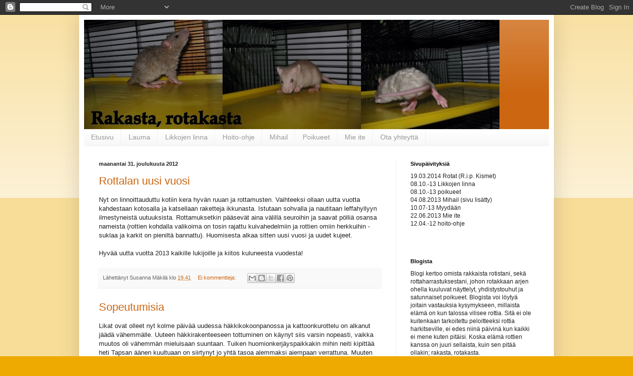

--- FILE ---
content_type: text/html; charset=UTF-8
request_url: https://rotakasta.blogspot.com/2012/12/
body_size: 23180
content:
<!DOCTYPE html>
<html class='v2' dir='ltr' lang='fi'>
<head>
<link href='https://www.blogger.com/static/v1/widgets/335934321-css_bundle_v2.css' rel='stylesheet' type='text/css'/>
<meta content='width=1100' name='viewport'/>
<meta content='text/html; charset=UTF-8' http-equiv='Content-Type'/>
<meta content='blogger' name='generator'/>
<link href='https://rotakasta.blogspot.com/favicon.ico' rel='icon' type='image/x-icon'/>
<link href='http://rotakasta.blogspot.com/2012/12/' rel='canonical'/>
<link rel="alternate" type="application/atom+xml" title="Rakasta, rotakasta. - Atom" href="https://rotakasta.blogspot.com/feeds/posts/default" />
<link rel="alternate" type="application/rss+xml" title="Rakasta, rotakasta. - RSS" href="https://rotakasta.blogspot.com/feeds/posts/default?alt=rss" />
<link rel="service.post" type="application/atom+xml" title="Rakasta, rotakasta. - Atom" href="https://www.blogger.com/feeds/21066280498146538/posts/default" />
<!--Can't find substitution for tag [blog.ieCssRetrofitLinks]-->
<meta content='http://rotakasta.blogspot.com/2012/12/' property='og:url'/>
<meta content='Rakasta, rotakasta.' property='og:title'/>
<meta content='' property='og:description'/>
<title>Rakasta, rotakasta.: joulukuuta 2012</title>
<style id='page-skin-1' type='text/css'><!--
/*
-----------------------------------------------
Blogger Template Style
Name:     Simple
Designer: Blogger
URL:      www.blogger.com
----------------------------------------------- */
/* Content
----------------------------------------------- */
body {
font: normal normal 12px Arial, Tahoma, Helvetica, FreeSans, sans-serif;
color: #222222;
background: #eeaa00 none repeat scroll top left;
padding: 0 40px 40px 40px;
}
html body .region-inner {
min-width: 0;
max-width: 100%;
width: auto;
}
h2 {
font-size: 22px;
}
a:link {
text-decoration:none;
color: #cc6611;
}
a:visited {
text-decoration:none;
color: #888888;
}
a:hover {
text-decoration:underline;
color: #ff9900;
}
.body-fauxcolumn-outer .fauxcolumn-inner {
background: transparent url(https://resources.blogblog.com/blogblog/data/1kt/simple/body_gradient_tile_light.png) repeat scroll top left;
_background-image: none;
}
.body-fauxcolumn-outer .cap-top {
position: absolute;
z-index: 1;
height: 400px;
width: 100%;
}
.body-fauxcolumn-outer .cap-top .cap-left {
width: 100%;
background: transparent url(https://resources.blogblog.com/blogblog/data/1kt/simple/gradients_light.png) repeat-x scroll top left;
_background-image: none;
}
.content-outer {
-moz-box-shadow: 0 0 40px rgba(0, 0, 0, .15);
-webkit-box-shadow: 0 0 5px rgba(0, 0, 0, .15);
-goog-ms-box-shadow: 0 0 10px #333333;
box-shadow: 0 0 40px rgba(0, 0, 0, .15);
margin-bottom: 1px;
}
.content-inner {
padding: 10px 10px;
}
.content-inner {
background-color: #ffffff;
}
/* Header
----------------------------------------------- */
.header-outer {
background: #cc6611 url(//www.blogblog.com/1kt/simple/gradients_light.png) repeat-x scroll 0 -400px;
_background-image: none;
}
.Header h1 {
font: normal normal 60px Arial, Tahoma, Helvetica, FreeSans, sans-serif;
color: #ffffff;
text-shadow: 1px 2px 3px rgba(0, 0, 0, .2);
}
.Header h1 a {
color: #ffffff;
}
.Header .description {
font-size: 140%;
color: #ffffff;
}
.header-inner .Header .titlewrapper {
padding: 22px 30px;
}
.header-inner .Header .descriptionwrapper {
padding: 0 30px;
}
/* Tabs
----------------------------------------------- */
.tabs-inner .section:first-child {
border-top: 0 solid #eeeeee;
}
.tabs-inner .section:first-child ul {
margin-top: -0;
border-top: 0 solid #eeeeee;
border-left: 0 solid #eeeeee;
border-right: 0 solid #eeeeee;
}
.tabs-inner .widget ul {
background: #f5f5f5 url(https://resources.blogblog.com/blogblog/data/1kt/simple/gradients_light.png) repeat-x scroll 0 -800px;
_background-image: none;
border-bottom: 1px solid #eeeeee;
margin-top: 0;
margin-left: -30px;
margin-right: -30px;
}
.tabs-inner .widget li a {
display: inline-block;
padding: .6em 1em;
font: normal normal 14px Arial, Tahoma, Helvetica, FreeSans, sans-serif;
color: #999999;
border-left: 1px solid #ffffff;
border-right: 1px solid #eeeeee;
}
.tabs-inner .widget li:first-child a {
border-left: none;
}
.tabs-inner .widget li.selected a, .tabs-inner .widget li a:hover {
color: #000000;
background-color: #eeeeee;
text-decoration: none;
}
/* Columns
----------------------------------------------- */
.main-outer {
border-top: 0 solid #eeeeee;
}
.fauxcolumn-left-outer .fauxcolumn-inner {
border-right: 1px solid #eeeeee;
}
.fauxcolumn-right-outer .fauxcolumn-inner {
border-left: 1px solid #eeeeee;
}
/* Headings
----------------------------------------------- */
div.widget > h2,
div.widget h2.title {
margin: 0 0 1em 0;
font: normal bold 11px Arial, Tahoma, Helvetica, FreeSans, sans-serif;
color: #000000;
}
/* Widgets
----------------------------------------------- */
.widget .zippy {
color: #999999;
text-shadow: 2px 2px 1px rgba(0, 0, 0, .1);
}
.widget .popular-posts ul {
list-style: none;
}
/* Posts
----------------------------------------------- */
h2.date-header {
font: normal bold 11px Arial, Tahoma, Helvetica, FreeSans, sans-serif;
}
.date-header span {
background-color: transparent;
color: #222222;
padding: inherit;
letter-spacing: inherit;
margin: inherit;
}
.main-inner {
padding-top: 30px;
padding-bottom: 30px;
}
.main-inner .column-center-inner {
padding: 0 15px;
}
.main-inner .column-center-inner .section {
margin: 0 15px;
}
.post {
margin: 0 0 25px 0;
}
h3.post-title, .comments h4 {
font: normal normal 22px Arial, Tahoma, Helvetica, FreeSans, sans-serif;
margin: .75em 0 0;
}
.post-body {
font-size: 110%;
line-height: 1.4;
position: relative;
}
.post-body img, .post-body .tr-caption-container, .Profile img, .Image img,
.BlogList .item-thumbnail img {
padding: 2px;
background: #ffffff;
border: 1px solid #eeeeee;
-moz-box-shadow: 1px 1px 5px rgba(0, 0, 0, .1);
-webkit-box-shadow: 1px 1px 5px rgba(0, 0, 0, .1);
box-shadow: 1px 1px 5px rgba(0, 0, 0, .1);
}
.post-body img, .post-body .tr-caption-container {
padding: 5px;
}
.post-body .tr-caption-container {
color: #222222;
}
.post-body .tr-caption-container img {
padding: 0;
background: transparent;
border: none;
-moz-box-shadow: 0 0 0 rgba(0, 0, 0, .1);
-webkit-box-shadow: 0 0 0 rgba(0, 0, 0, .1);
box-shadow: 0 0 0 rgba(0, 0, 0, .1);
}
.post-header {
margin: 0 0 1.5em;
line-height: 1.6;
font-size: 90%;
}
.post-footer {
margin: 20px -2px 0;
padding: 5px 10px;
color: #666666;
background-color: #f9f9f9;
border-bottom: 1px solid #eeeeee;
line-height: 1.6;
font-size: 90%;
}
#comments .comment-author {
padding-top: 1.5em;
border-top: 1px solid #eeeeee;
background-position: 0 1.5em;
}
#comments .comment-author:first-child {
padding-top: 0;
border-top: none;
}
.avatar-image-container {
margin: .2em 0 0;
}
#comments .avatar-image-container img {
border: 1px solid #eeeeee;
}
/* Comments
----------------------------------------------- */
.comments .comments-content .icon.blog-author {
background-repeat: no-repeat;
background-image: url([data-uri]);
}
.comments .comments-content .loadmore a {
border-top: 1px solid #999999;
border-bottom: 1px solid #999999;
}
.comments .comment-thread.inline-thread {
background-color: #f9f9f9;
}
.comments .continue {
border-top: 2px solid #999999;
}
/* Accents
---------------------------------------------- */
.section-columns td.columns-cell {
border-left: 1px solid #eeeeee;
}
.blog-pager {
background: transparent none no-repeat scroll top center;
}
.blog-pager-older-link, .home-link,
.blog-pager-newer-link {
background-color: #ffffff;
padding: 5px;
}
.footer-outer {
border-top: 0 dashed #bbbbbb;
}
/* Mobile
----------------------------------------------- */
body.mobile  {
background-size: auto;
}
.mobile .body-fauxcolumn-outer {
background: transparent none repeat scroll top left;
}
.mobile .body-fauxcolumn-outer .cap-top {
background-size: 100% auto;
}
.mobile .content-outer {
-webkit-box-shadow: 0 0 3px rgba(0, 0, 0, .15);
box-shadow: 0 0 3px rgba(0, 0, 0, .15);
}
.mobile .tabs-inner .widget ul {
margin-left: 0;
margin-right: 0;
}
.mobile .post {
margin: 0;
}
.mobile .main-inner .column-center-inner .section {
margin: 0;
}
.mobile .date-header span {
padding: 0.1em 10px;
margin: 0 -10px;
}
.mobile h3.post-title {
margin: 0;
}
.mobile .blog-pager {
background: transparent none no-repeat scroll top center;
}
.mobile .footer-outer {
border-top: none;
}
.mobile .main-inner, .mobile .footer-inner {
background-color: #ffffff;
}
.mobile-index-contents {
color: #222222;
}
.mobile-link-button {
background-color: #cc6611;
}
.mobile-link-button a:link, .mobile-link-button a:visited {
color: #ffffff;
}
.mobile .tabs-inner .section:first-child {
border-top: none;
}
.mobile .tabs-inner .PageList .widget-content {
background-color: #eeeeee;
color: #000000;
border-top: 1px solid #eeeeee;
border-bottom: 1px solid #eeeeee;
}
.mobile .tabs-inner .PageList .widget-content .pagelist-arrow {
border-left: 1px solid #eeeeee;
}

--></style>
<style id='template-skin-1' type='text/css'><!--
body {
min-width: 960px;
}
.content-outer, .content-fauxcolumn-outer, .region-inner {
min-width: 960px;
max-width: 960px;
_width: 960px;
}
.main-inner .columns {
padding-left: 0;
padding-right: 310px;
}
.main-inner .fauxcolumn-center-outer {
left: 0;
right: 310px;
/* IE6 does not respect left and right together */
_width: expression(this.parentNode.offsetWidth -
parseInt("0") -
parseInt("310px") + 'px');
}
.main-inner .fauxcolumn-left-outer {
width: 0;
}
.main-inner .fauxcolumn-right-outer {
width: 310px;
}
.main-inner .column-left-outer {
width: 0;
right: 100%;
margin-left: -0;
}
.main-inner .column-right-outer {
width: 310px;
margin-right: -310px;
}
#layout {
min-width: 0;
}
#layout .content-outer {
min-width: 0;
width: 800px;
}
#layout .region-inner {
min-width: 0;
width: auto;
}
body#layout div.add_widget {
padding: 8px;
}
body#layout div.add_widget a {
margin-left: 32px;
}
--></style>
<link href='https://www.blogger.com/dyn-css/authorization.css?targetBlogID=21066280498146538&amp;zx=2d85a59c-5638-4859-88b2-623cffb2d8aa' media='none' onload='if(media!=&#39;all&#39;)media=&#39;all&#39;' rel='stylesheet'/><noscript><link href='https://www.blogger.com/dyn-css/authorization.css?targetBlogID=21066280498146538&amp;zx=2d85a59c-5638-4859-88b2-623cffb2d8aa' rel='stylesheet'/></noscript>
<meta name='google-adsense-platform-account' content='ca-host-pub-1556223355139109'/>
<meta name='google-adsense-platform-domain' content='blogspot.com'/>

</head>
<body class='loading variant-bold'>
<div class='navbar section' id='navbar' name='Navigointipalkki'><div class='widget Navbar' data-version='1' id='Navbar1'><script type="text/javascript">
    function setAttributeOnload(object, attribute, val) {
      if(window.addEventListener) {
        window.addEventListener('load',
          function(){ object[attribute] = val; }, false);
      } else {
        window.attachEvent('onload', function(){ object[attribute] = val; });
      }
    }
  </script>
<div id="navbar-iframe-container"></div>
<script type="text/javascript" src="https://apis.google.com/js/platform.js"></script>
<script type="text/javascript">
      gapi.load("gapi.iframes:gapi.iframes.style.bubble", function() {
        if (gapi.iframes && gapi.iframes.getContext) {
          gapi.iframes.getContext().openChild({
              url: 'https://www.blogger.com/navbar/21066280498146538?origin\x3dhttps://rotakasta.blogspot.com',
              where: document.getElementById("navbar-iframe-container"),
              id: "navbar-iframe"
          });
        }
      });
    </script><script type="text/javascript">
(function() {
var script = document.createElement('script');
script.type = 'text/javascript';
script.src = '//pagead2.googlesyndication.com/pagead/js/google_top_exp.js';
var head = document.getElementsByTagName('head')[0];
if (head) {
head.appendChild(script);
}})();
</script>
</div></div>
<div class='body-fauxcolumns'>
<div class='fauxcolumn-outer body-fauxcolumn-outer'>
<div class='cap-top'>
<div class='cap-left'></div>
<div class='cap-right'></div>
</div>
<div class='fauxborder-left'>
<div class='fauxborder-right'></div>
<div class='fauxcolumn-inner'>
</div>
</div>
<div class='cap-bottom'>
<div class='cap-left'></div>
<div class='cap-right'></div>
</div>
</div>
</div>
<div class='content'>
<div class='content-fauxcolumns'>
<div class='fauxcolumn-outer content-fauxcolumn-outer'>
<div class='cap-top'>
<div class='cap-left'></div>
<div class='cap-right'></div>
</div>
<div class='fauxborder-left'>
<div class='fauxborder-right'></div>
<div class='fauxcolumn-inner'>
</div>
</div>
<div class='cap-bottom'>
<div class='cap-left'></div>
<div class='cap-right'></div>
</div>
</div>
</div>
<div class='content-outer'>
<div class='content-cap-top cap-top'>
<div class='cap-left'></div>
<div class='cap-right'></div>
</div>
<div class='fauxborder-left content-fauxborder-left'>
<div class='fauxborder-right content-fauxborder-right'></div>
<div class='content-inner'>
<header>
<div class='header-outer'>
<div class='header-cap-top cap-top'>
<div class='cap-left'></div>
<div class='cap-right'></div>
</div>
<div class='fauxborder-left header-fauxborder-left'>
<div class='fauxborder-right header-fauxborder-right'></div>
<div class='region-inner header-inner'>
<div class='header section' id='header' name='Otsikko'><div class='widget Header' data-version='1' id='Header1'>
<div id='header-inner'>
<a href='https://rotakasta.blogspot.com/' style='display: block'>
<img alt='Rakasta, rotakasta.' height='221px; ' id='Header1_headerimg' src='https://blogger.googleusercontent.com/img/b/R29vZ2xl/AVvXsEgDM16R7coctAlIQZUz-Vb8KxyK0ZJ126QK5LH-53ZCCd1fjD1_03lKTIFuApK99JrO45akDJ0ZuOQY8QLPY_HND-S47DNwgVdsXAd8BmKf3z0qD0pg4tkUK1OtNpXAXMJ-WC4FNtr5/s840/banneri.jpg' style='display: block' width='840px; '/>
</a>
</div>
</div></div>
</div>
</div>
<div class='header-cap-bottom cap-bottom'>
<div class='cap-left'></div>
<div class='cap-right'></div>
</div>
</div>
</header>
<div class='tabs-outer'>
<div class='tabs-cap-top cap-top'>
<div class='cap-left'></div>
<div class='cap-right'></div>
</div>
<div class='fauxborder-left tabs-fauxborder-left'>
<div class='fauxborder-right tabs-fauxborder-right'></div>
<div class='region-inner tabs-inner'>
<div class='tabs section' id='crosscol' name='Kaikki sarakkeet'><div class='widget PageList' data-version='1' id='PageList1'>
<h2>Sivut</h2>
<div class='widget-content'>
<ul>
<li>
<a href='https://rotakasta.blogspot.com/'>Etusivu</a>
</li>
<li>
<a href='https://rotakasta.blogspot.com/p/rotat-ja-muu-lauma.html'>Lauma</a>
</li>
<li>
<a href='https://rotakasta.blogspot.com/p/likkojen-linna-ja-rottahakkigalleriaa.html'>Likkojen linna</a>
</li>
<li>
<a href='https://rotakasta.blogspot.com/p/hoito-ohje.html'>Hoito-ohje</a>
</li>
<li>
<a href='https://rotakasta.blogspot.com/p/mihail.html'>Mihail</a>
</li>
<li>
<a href='https://rotakasta.blogspot.com/p/poikueet.html'>Poikueet</a>
</li>
<li>
<a href='https://rotakasta.blogspot.com/p/mie-ite.html'>Mie ite</a>
</li>
<li>
<a href='https://rotakasta.blogspot.com/p/ota-yhteytta.html'>Ota yhteyttä</a>
</li>
</ul>
<div class='clear'></div>
</div>
</div></div>
<div class='tabs no-items section' id='crosscol-overflow' name='Cross-Column 2'></div>
</div>
</div>
<div class='tabs-cap-bottom cap-bottom'>
<div class='cap-left'></div>
<div class='cap-right'></div>
</div>
</div>
<div class='main-outer'>
<div class='main-cap-top cap-top'>
<div class='cap-left'></div>
<div class='cap-right'></div>
</div>
<div class='fauxborder-left main-fauxborder-left'>
<div class='fauxborder-right main-fauxborder-right'></div>
<div class='region-inner main-inner'>
<div class='columns fauxcolumns'>
<div class='fauxcolumn-outer fauxcolumn-center-outer'>
<div class='cap-top'>
<div class='cap-left'></div>
<div class='cap-right'></div>
</div>
<div class='fauxborder-left'>
<div class='fauxborder-right'></div>
<div class='fauxcolumn-inner'>
</div>
</div>
<div class='cap-bottom'>
<div class='cap-left'></div>
<div class='cap-right'></div>
</div>
</div>
<div class='fauxcolumn-outer fauxcolumn-left-outer'>
<div class='cap-top'>
<div class='cap-left'></div>
<div class='cap-right'></div>
</div>
<div class='fauxborder-left'>
<div class='fauxborder-right'></div>
<div class='fauxcolumn-inner'>
</div>
</div>
<div class='cap-bottom'>
<div class='cap-left'></div>
<div class='cap-right'></div>
</div>
</div>
<div class='fauxcolumn-outer fauxcolumn-right-outer'>
<div class='cap-top'>
<div class='cap-left'></div>
<div class='cap-right'></div>
</div>
<div class='fauxborder-left'>
<div class='fauxborder-right'></div>
<div class='fauxcolumn-inner'>
</div>
</div>
<div class='cap-bottom'>
<div class='cap-left'></div>
<div class='cap-right'></div>
</div>
</div>
<!-- corrects IE6 width calculation -->
<div class='columns-inner'>
<div class='column-center-outer'>
<div class='column-center-inner'>
<div class='main section' id='main' name='Ensisijainen'><div class='widget Blog' data-version='1' id='Blog1'>
<div class='blog-posts hfeed'>

          <div class="date-outer">
        
<h2 class='date-header'><span>maanantai 31. joulukuuta 2012</span></h2>

          <div class="date-posts">
        
<div class='post-outer'>
<div class='post hentry uncustomized-post-template' itemprop='blogPost' itemscope='itemscope' itemtype='http://schema.org/BlogPosting'>
<meta content='21066280498146538' itemprop='blogId'/>
<meta content='5634735794067744364' itemprop='postId'/>
<a name='5634735794067744364'></a>
<h3 class='post-title entry-title' itemprop='name'>
<a href='https://rotakasta.blogspot.com/2012/12/rottalan-uusi-vuosi.html'>Rottalan uusi vuosi</a>
</h3>
<div class='post-header'>
<div class='post-header-line-1'></div>
</div>
<div class='post-body entry-content' id='post-body-5634735794067744364' itemprop='description articleBody'>
Nyt on linnoittauduttu kotiin kera hyvän ruuan ja rottamusten. Vaihteeksi ollaan uutta vuotta kahdestaan kotosalla ja katsellaan raketteja ikkunasta. Istutaan sohvalla ja nautitaan leffahyllyyn ilmestyneistä uutuuksista. Rottamuksetkin pääsevät aina välillä seuroihin ja saavat pölliä osansa nameista (rottien kohdalla valikoima on tosin rajattu kuivahedelmiin ja rottien omiin herkkuihin - suklaa ja karkit on pieniltä bannattu). Huomisesta alkaa sitten uusi vuosi ja uudet kujeet.<br />
<br />
Hyvää uutta vuotta 2013 kaikille lukijoille ja kiitos kuluneesta vuodesta!
<div style='clear: both;'></div>
</div>
<div class='post-footer'>
<div class='post-footer-line post-footer-line-1'>
<span class='post-author vcard'>
Lähettänyt
<span class='fn' itemprop='author' itemscope='itemscope' itemtype='http://schema.org/Person'>
<span itemprop='name'>Susanna Mäkilä</span>
</span>
</span>
<span class='post-timestamp'>
klo
<meta content='http://rotakasta.blogspot.com/2012/12/rottalan-uusi-vuosi.html' itemprop='url'/>
<a class='timestamp-link' href='https://rotakasta.blogspot.com/2012/12/rottalan-uusi-vuosi.html' rel='bookmark' title='permanent link'><abbr class='published' itemprop='datePublished' title='2012-12-31T19:41:00+02:00'>19.41</abbr></a>
</span>
<span class='post-comment-link'>
<a class='comment-link' href='https://www.blogger.com/comment/fullpage/post/21066280498146538/5634735794067744364' onclick='javascript:window.open(this.href, "bloggerPopup", "toolbar=0,location=0,statusbar=1,menubar=0,scrollbars=yes,width=640,height=500"); return false;'>
Ei kommentteja:
  </a>
</span>
<span class='post-icons'>
<span class='item-control blog-admin pid-397593987'>
<a href='https://www.blogger.com/post-edit.g?blogID=21066280498146538&postID=5634735794067744364&from=pencil' title='Muokkaa tekstiä'>
<img alt='' class='icon-action' height='18' src='https://resources.blogblog.com/img/icon18_edit_allbkg.gif' width='18'/>
</a>
</span>
</span>
<div class='post-share-buttons goog-inline-block'>
<a class='goog-inline-block share-button sb-email' href='https://www.blogger.com/share-post.g?blogID=21066280498146538&postID=5634735794067744364&target=email' target='_blank' title='Kohteen lähettäminen sähköpostitse'><span class='share-button-link-text'>Kohteen lähettäminen sähköpostitse</span></a><a class='goog-inline-block share-button sb-blog' href='https://www.blogger.com/share-post.g?blogID=21066280498146538&postID=5634735794067744364&target=blog' onclick='window.open(this.href, "_blank", "height=270,width=475"); return false;' target='_blank' title='Bloggaa tästä!'><span class='share-button-link-text'>Bloggaa tästä!</span></a><a class='goog-inline-block share-button sb-twitter' href='https://www.blogger.com/share-post.g?blogID=21066280498146538&postID=5634735794067744364&target=twitter' target='_blank' title='Jaa X:ssä'><span class='share-button-link-text'>Jaa X:ssä</span></a><a class='goog-inline-block share-button sb-facebook' href='https://www.blogger.com/share-post.g?blogID=21066280498146538&postID=5634735794067744364&target=facebook' onclick='window.open(this.href, "_blank", "height=430,width=640"); return false;' target='_blank' title='Jaa Facebookiin'><span class='share-button-link-text'>Jaa Facebookiin</span></a><a class='goog-inline-block share-button sb-pinterest' href='https://www.blogger.com/share-post.g?blogID=21066280498146538&postID=5634735794067744364&target=pinterest' target='_blank' title='Jaa Pinterestiin'><span class='share-button-link-text'>Jaa Pinterestiin</span></a>
</div>
</div>
<div class='post-footer-line post-footer-line-2'>
<span class='post-labels'>
</span>
</div>
<div class='post-footer-line post-footer-line-3'>
<span class='post-location'>
</span>
</div>
</div>
</div>
</div>
<div class='post-outer'>
<div class='post hentry uncustomized-post-template' itemprop='blogPost' itemscope='itemscope' itemtype='http://schema.org/BlogPosting'>
<meta content='21066280498146538' itemprop='blogId'/>
<meta content='1857380758656185951' itemprop='postId'/>
<a name='1857380758656185951'></a>
<h3 class='post-title entry-title' itemprop='name'>
<a href='https://rotakasta.blogspot.com/2012/12/sopeutumisia.html'>Sopeutumisia</a>
</h3>
<div class='post-header'>
<div class='post-header-line-1'></div>
</div>
<div class='post-body entry-content' id='post-body-1857380758656185951' itemprop='description articleBody'>
Likat ovat olleet nyt kolme päivää uudessa häkkikokoonpanossa ja kattoonkurottelu on alkanut jäädä vähemmälle. Uuteen häkkirakenteeseen tottuminen on käynyt siis varsin nopeasti, vaikka muutos oli vähemmän mieluisaan suuntaan. Tuiken huomionkerjäyspaikkakin mihin neiti kipittää heti Tapsan äänen kuultuaan on siirtynyt jo yhtä tasoa alemmaksi aiempaan verrattuna. Muuten neitien vakipaikat ovat pitkälti sielä missä ennenkin: mahdollisimman korkealla. Ylimmät Sputnikit ja riippumatot ovat yhä niitä jotka vallataan ensimmäisenä, vaikka niistä käsin ei enää pääsekään katsomaan ihmisiä mukavasti yläviistosta. Omistajan kannalta tämä muutos on tietenkin mieluinen, kun nyt kaikki likat ovat helpommin huomattavissa likkahäkillä käydessä. Häkin ollessa korkeampi likkoja kun sai joskus kavuta moikkailemaan tikkaiden kanssa tai varautua pidempään houkutteluun, etenkin silloin jos rottamuksia piti jostain syystä häiritä päivuniaikaan. Päiväuniaikaan osilla neideillä kun on tapana kääntää kylkeään heti jos huomaavat ettei kyse olekaan namijutuista tai jaloittelusta (ja jaloittelunkin osa neideistä skippaa päiväuniaikaan).<br />
<br />
Elizan kohdallakin sopeutuminen uuteen laumaan on edennyt. Lenalta tuli joulun alla viestiä, kuinka mummolaumassa Elizan ja Clion välille oli tullut isompi välien selvittely. Nyt reilua viikkoa myöhemmin tilanne on kuitenkin rauhoittunut, mikä toivottavasti tarkoittaa sitä, että mummut ovat saaneet arvojärjestyksensä selviteltyä. Sen myötä Elizakin on vaikuttanut tyytyväiseltä uudessa laumassaan.<br />
<br />
Meillä poikalauman harmoniassa on sen sijaan edelleen säröjä. Puolan reissun aikaiset välien selvittelyt poikien kesken ovat jatkuneet ja vaikkei mitään isompia tappeluita tai haavoja ole tullut, on rauhallisen jakson jälkeen poikien välillä ollut tänään taas selvää kireyttä. Päästettäessä poikia jaloittelemaan etenkin Sanaris oli koko ajan hyvin varautuneet oloinen, pörhisteli ja pyrki selättämään Pamausta ja Frederikiä. Flaksi taas puolestaan hakeutui kauemmas Sanariksesta ja viihtyi tavallista enemmän vieressäni kuitenkin selvästi tarkkaillen missä Sanaris liikkuu. Koska mitään pahempia kinoja ei ole ollut, poikien suhteen jatketaan vielä tarkkailulinjalla ja toivotaan että pojat saisivat laumakemiat kuntoon. Nyt kun ollaan tilanteessa että poikaporukan vauvakin on jo täysikasvuinen aikuinen uros. <br />
<br />
Toisena pienenä harmin aiheena Libna on aivastellut jo jonkin aikaa. Alkuun ajattelin neidin vain hieman vilustuneen, mutta nyt kun aivastelu vain jatkuu, sitä on alkanut miettiä muita mahdollisia aiheuttajia. Usein toistuvaa aivastelua lukuunottamatta Libna kun on täysin terveen oloinen, mutta aivastelu istuu sitkeässä vitamiinikuurista ja ilmankostuttimesta huolimatta. Aivastelujen välillä Libna vaikuttaa yhtä terveeltä kuin muutkin neidit, eikä esimerkiksi kuonon ympäristössä, silmissä tai hengitysäänissä näy mitään merkkiä oireilusta. Tänään laittelin tuosta sitten Saijallekin viestiä, keksiikö hän mitään mikä tuota voisi aiheuttaa ja mitä siihen voisi koittaa. Libna kun alkaisi olla jo astutusiässäkin, mutta poikue ei tule kysymykseen ennenkuin neidin terveydentila on paremmin selvillä.<br />
<br />
Poikuesuunnitelmia meillä on pyöritelty myös Soodan varalle. Sooda-neiti asuu tällä hetkellä sijoituskodissa, mutta henkilö jolla neiti on sijoituksessa on alkanut harkita rotista luopumista. Soodan poikueen myötä saattaa siis tulla eteen myös päätös siitä, jääkö neiti poikueen jälkeen omaan laumaan vai pyrinkö etsimään sille kivan eläkekodin yhdessä tyttäriensä kanssa, mikäli Soodan toinen omistaja päättää rotista luopua. 
<div style='clear: both;'></div>
</div>
<div class='post-footer'>
<div class='post-footer-line post-footer-line-1'>
<span class='post-author vcard'>
Lähettänyt
<span class='fn' itemprop='author' itemscope='itemscope' itemtype='http://schema.org/Person'>
<span itemprop='name'>Susanna Mäkilä</span>
</span>
</span>
<span class='post-timestamp'>
klo
<meta content='http://rotakasta.blogspot.com/2012/12/sopeutumisia.html' itemprop='url'/>
<a class='timestamp-link' href='https://rotakasta.blogspot.com/2012/12/sopeutumisia.html' rel='bookmark' title='permanent link'><abbr class='published' itemprop='datePublished' title='2012-12-31T00:55:00+02:00'>0.55</abbr></a>
</span>
<span class='post-comment-link'>
<a class='comment-link' href='https://www.blogger.com/comment/fullpage/post/21066280498146538/1857380758656185951' onclick='javascript:window.open(this.href, "bloggerPopup", "toolbar=0,location=0,statusbar=1,menubar=0,scrollbars=yes,width=640,height=500"); return false;'>
Ei kommentteja:
  </a>
</span>
<span class='post-icons'>
<span class='item-control blog-admin pid-397593987'>
<a href='https://www.blogger.com/post-edit.g?blogID=21066280498146538&postID=1857380758656185951&from=pencil' title='Muokkaa tekstiä'>
<img alt='' class='icon-action' height='18' src='https://resources.blogblog.com/img/icon18_edit_allbkg.gif' width='18'/>
</a>
</span>
</span>
<div class='post-share-buttons goog-inline-block'>
<a class='goog-inline-block share-button sb-email' href='https://www.blogger.com/share-post.g?blogID=21066280498146538&postID=1857380758656185951&target=email' target='_blank' title='Kohteen lähettäminen sähköpostitse'><span class='share-button-link-text'>Kohteen lähettäminen sähköpostitse</span></a><a class='goog-inline-block share-button sb-blog' href='https://www.blogger.com/share-post.g?blogID=21066280498146538&postID=1857380758656185951&target=blog' onclick='window.open(this.href, "_blank", "height=270,width=475"); return false;' target='_blank' title='Bloggaa tästä!'><span class='share-button-link-text'>Bloggaa tästä!</span></a><a class='goog-inline-block share-button sb-twitter' href='https://www.blogger.com/share-post.g?blogID=21066280498146538&postID=1857380758656185951&target=twitter' target='_blank' title='Jaa X:ssä'><span class='share-button-link-text'>Jaa X:ssä</span></a><a class='goog-inline-block share-button sb-facebook' href='https://www.blogger.com/share-post.g?blogID=21066280498146538&postID=1857380758656185951&target=facebook' onclick='window.open(this.href, "_blank", "height=430,width=640"); return false;' target='_blank' title='Jaa Facebookiin'><span class='share-button-link-text'>Jaa Facebookiin</span></a><a class='goog-inline-block share-button sb-pinterest' href='https://www.blogger.com/share-post.g?blogID=21066280498146538&postID=1857380758656185951&target=pinterest' target='_blank' title='Jaa Pinterestiin'><span class='share-button-link-text'>Jaa Pinterestiin</span></a>
</div>
</div>
<div class='post-footer-line post-footer-line-2'>
<span class='post-labels'>
</span>
</div>
<div class='post-footer-line post-footer-line-3'>
<span class='post-location'>
</span>
</div>
</div>
</div>
</div>

          </div></div>
        

          <div class="date-outer">
        
<h2 class='date-header'><span>torstai 27. joulukuuta 2012</span></h2>

          <div class="date-posts">
        
<div class='post-outer'>
<div class='post hentry uncustomized-post-template' itemprop='blogPost' itemscope='itemscope' itemtype='http://schema.org/BlogPosting'>
<meta content='https://blogger.googleusercontent.com/img/b/R29vZ2xl/AVvXsEiZnBUemqBRrGycWc1HoX2CASX15ZM2SZ7xOzT1JrihQxTVeHs7xrrTcJAnef29iyYHpSzuoW5w8D-Q-Uz1B4N9AFj19LI6nSbku1hRS89e6QbzYsqelT56rn-NO2Vnotzoy0yc83pfdQ/s320/91129.JPG' itemprop='image_url'/>
<meta content='21066280498146538' itemprop='blogId'/>
<meta content='6855857675375410804' itemprop='postId'/>
<a name='6855857675375410804'></a>
<h3 class='post-title entry-title' itemprop='name'>
<a href='https://rotakasta.blogspot.com/2012/12/rottalamyllaysta.html'>Rottalamylläystä</a>
</h3>
<div class='post-header'>
<div class='post-header-line-1'></div>
</div>
<div class='post-body entry-content' id='post-body-6855857675375410804' itemprop='description articleBody'>
<table cellpadding="0" cellspacing="0" class="tr-caption-container" style="float: right; margin-left: 1em; text-align: right;"><tbody>
<tr><td style="text-align: center;"><a href="https://blogger.googleusercontent.com/img/b/R29vZ2xl/AVvXsEiZnBUemqBRrGycWc1HoX2CASX15ZM2SZ7xOzT1JrihQxTVeHs7xrrTcJAnef29iyYHpSzuoW5w8D-Q-Uz1B4N9AFj19LI6nSbku1hRS89e6QbzYsqelT56rn-NO2Vnotzoy0yc83pfdQ/s1600/91129.JPG" imageanchor="1" style="clear: right; margin-bottom: 1em; margin-left: auto; margin-right: auto;"><img border="0" height="240" src="https://blogger.googleusercontent.com/img/b/R29vZ2xl/AVvXsEiZnBUemqBRrGycWc1HoX2CASX15ZM2SZ7xOzT1JrihQxTVeHs7xrrTcJAnef29iyYHpSzuoW5w8D-Q-Uz1B4N9AFj19LI6nSbku1hRS89e6QbzYsqelT56rn-NO2Vnotzoy0yc83pfdQ/s320/91129.JPG" width="320" /></a></td></tr>
<tr><td class="tr-caption" style="text-align: center;">Tyttöjen häkki</td></tr>
</tbody></table>
Olin julma. Palasin joulunvietosta ja pöllin likoilta kolmannen kerroksen. Ajatus on ollut vireillä jo jonkin aikaa, sillä kolmas kerros ei juuri lisännyt virikkeiden määrää (tai toisin sanoen raja tuli vastaan siinä, paljonko virikkeitä jaksan häkin siivouksen yhteydessä puunata) jonka lisäksi häkin puhdistus oli lisäkerroksen kanssa selvästi aiempaa työläämpää kun ylintä kerrosta ei yltänyt siivoamaan eikä sisustumaan ilman keittiötikasta. Samalla kun päädyin madaltamaan likkojen häkkiä, päädyin ottamaan likkojen häkin päältä puretun Critterin ainakin toistaiseksi pojille käyttöön. On pojillakin sitten ovet ja helpommin siivottava lukaali.<br />
<br />
<table cellpadding="0" cellspacing="0" class="tr-caption-container" style="float: left; text-align: left;"><tbody>
<tr><td style="text-align: center;"><a href="https://blogger.googleusercontent.com/img/b/R29vZ2xl/AVvXsEjH-mCrTjV6Dr7JbK3MdNmmsw-t2ZHo2GeRwxx37QGPey6g5-9bNMqIDOdQXsp-EtTJyOeRHez57aHLYtfS9DpOEk_7PGgfw2ftlf8p9UpljEFNE4UIE1-qllNIlfC6yCU_sYkWIpHurg/s1600/91130.JPG" imageanchor="1" style="clear: left; margin-bottom: 1em; margin-left: auto; margin-right: auto;"><img border="0" height="240" src="https://blogger.googleusercontent.com/img/b/R29vZ2xl/AVvXsEjH-mCrTjV6Dr7JbK3MdNmmsw-t2ZHo2GeRwxx37QGPey6g5-9bNMqIDOdQXsp-EtTJyOeRHez57aHLYtfS9DpOEk_7PGgfw2ftlf8p9UpljEFNE4UIE1-qllNIlfC6yCU_sYkWIpHurg/s320/91130.JPG" width="320" /></a></td></tr>
<tr><td class="tr-caption" style="text-align: center;">Riippari ja lyhdelaatikko</td></tr>
</tbody></table>
Likkojen taholta olen kyllä jo varautunut protesteihin, sillä toihan kolmas kerros lisätilaa vaikka virikemäärässä ei muutosta juuri tapahtunutkaan. Mielipahaa lievittämään koitin sitten laittaa likoille häkin perusteellisen siivouksen yhteydessä tavallistakin enemmän namijemmoja ja muuta aktiviteettia. Ei sillä että uskoisin sen noita pilalle hemmoteltuja pikku prinsessoja kauaa hämäävän. Etenkin Tuike kun on ollut aiemmin kova antamaan noottia heti kun elintilassa tapahtuu selvempiä muutoksia. Mutta onneksi nämäkin ovat neuvottelukysymyksiä: riittävällä aktivoinnilla ja jaloitteluvuoroilla protestit saadaan laantumaan suhteellisen nopeasti.<br />
<br />
<table cellpadding="0" cellspacing="0" class="tr-caption-container" style="float: right; margin-left: 1em; text-align: right;"><tbody>
<tr><td style="text-align: center;"><a href="https://blogger.googleusercontent.com/img/b/R29vZ2xl/AVvXsEjXR2ZK0Pna8AZ-Ftot-r6Mu3nZHxuufEj9knu_ezLXzdn6BJNWDQvrd6h7HfQlc2Y7onXs6rybJMnoEPkuToaDRXEZvm532IENqQvh64Iiu_4PN3e8x5f0DjsJp-oC_rKRZDVtLd9eMw/s1600/91131.JPG" imageanchor="1" style="clear: right; margin-bottom: 1em; margin-left: auto; margin-right: auto;"><img border="0" height="200" src="https://blogger.googleusercontent.com/img/b/R29vZ2xl/AVvXsEjXR2ZK0Pna8AZ-Ftot-r6Mu3nZHxuufEj9knu_ezLXzdn6BJNWDQvrd6h7HfQlc2Y7onXs6rybJMnoEPkuToaDRXEZvm532IENqQvh64Iiu_4PN3e8x5f0DjsJp-oC_rKRZDVtLd9eMw/s200/91131.JPG" width="150" /></a></td></tr>
<tr><td class="tr-caption" style="text-align: center;">Namijemma</td></tr>
</tbody></table>
Vaikka ideana on helpottaa siivousta, tänään siivous tehtiin kaikkea muuta kuin helpoimman kautta. Kaikki häkit purettiin täysin osiin ja kaikki osat kannettiin kylpyhuoneeseen pesuun. Viimeksi likkahäkkiä siivotessa kun huomasin häkin haisevan vielä rättipesun ja höyryn jälkeenkin niin, että kävi selväksi että virtsaa oli valunut myös rakenteiden väliin, eli suursiivoukselle alkoi olla tarve. Samalla rottalassa käytiin sitten kunnolla rätin kanssa läpi seinät ja pestiin mopilla lattiat, nyt kun häkit olivat kerrankin kokonaan tieltä poissa.<br />
<br />
Poikien Furet Tower suuntaa toistaiseksi vintille ja sen kohtaloa mietitään sitten kun näkee miten nykyinen järjestely laumoilla toimii. Että päätyykö toweri sitten myyntiin vai takaisin omaan käyttöön.<br />
<br />
<table align="center" cellpadding="0" cellspacing="0" class="tr-caption-container" style="margin-left: auto; margin-right: auto; text-align: center;"><tbody>
<tr><td style="text-align: center;"><a href="https://blogger.googleusercontent.com/img/b/R29vZ2xl/AVvXsEgL1e3ulCicjc8RSQdgDEG-l0JigqMFgcqthcJ-HjQSan9iKSEAZT0P4S4lBjVHNOdn5UGqHcqIskNOjVHf8cMfveMW4M7lD2F_oOn745og26-cVJRPqsQANvi4x_MNB6fLoJ-fztYzAA/s1600/91128.JPG" imageanchor="1" style="margin-left: auto; margin-right: auto;"><img border="0" height="400" src="https://blogger.googleusercontent.com/img/b/R29vZ2xl/AVvXsEgL1e3ulCicjc8RSQdgDEG-l0JigqMFgcqthcJ-HjQSan9iKSEAZT0P4S4lBjVHNOdn5UGqHcqIskNOjVHf8cMfveMW4M7lD2F_oOn745og26-cVJRPqsQANvi4x_MNB6fLoJ-fztYzAA/s400/91128.JPG" width="300" /></a></td></tr>
<tr><td class="tr-caption" style="text-align: center;">Poikien häkki</td></tr>
</tbody></table>
<br />
<div style='clear: both;'></div>
</div>
<div class='post-footer'>
<div class='post-footer-line post-footer-line-1'>
<span class='post-author vcard'>
Lähettänyt
<span class='fn' itemprop='author' itemscope='itemscope' itemtype='http://schema.org/Person'>
<span itemprop='name'>Susanna Mäkilä</span>
</span>
</span>
<span class='post-timestamp'>
klo
<meta content='http://rotakasta.blogspot.com/2012/12/rottalamyllaysta.html' itemprop='url'/>
<a class='timestamp-link' href='https://rotakasta.blogspot.com/2012/12/rottalamyllaysta.html' rel='bookmark' title='permanent link'><abbr class='published' itemprop='datePublished' title='2012-12-27T21:08:00+02:00'>21.08</abbr></a>
</span>
<span class='post-comment-link'>
<a class='comment-link' href='https://www.blogger.com/comment/fullpage/post/21066280498146538/6855857675375410804' onclick='javascript:window.open(this.href, "bloggerPopup", "toolbar=0,location=0,statusbar=1,menubar=0,scrollbars=yes,width=640,height=500"); return false;'>
4 kommenttia:
  </a>
</span>
<span class='post-icons'>
<span class='item-control blog-admin pid-397593987'>
<a href='https://www.blogger.com/post-edit.g?blogID=21066280498146538&postID=6855857675375410804&from=pencil' title='Muokkaa tekstiä'>
<img alt='' class='icon-action' height='18' src='https://resources.blogblog.com/img/icon18_edit_allbkg.gif' width='18'/>
</a>
</span>
</span>
<div class='post-share-buttons goog-inline-block'>
<a class='goog-inline-block share-button sb-email' href='https://www.blogger.com/share-post.g?blogID=21066280498146538&postID=6855857675375410804&target=email' target='_blank' title='Kohteen lähettäminen sähköpostitse'><span class='share-button-link-text'>Kohteen lähettäminen sähköpostitse</span></a><a class='goog-inline-block share-button sb-blog' href='https://www.blogger.com/share-post.g?blogID=21066280498146538&postID=6855857675375410804&target=blog' onclick='window.open(this.href, "_blank", "height=270,width=475"); return false;' target='_blank' title='Bloggaa tästä!'><span class='share-button-link-text'>Bloggaa tästä!</span></a><a class='goog-inline-block share-button sb-twitter' href='https://www.blogger.com/share-post.g?blogID=21066280498146538&postID=6855857675375410804&target=twitter' target='_blank' title='Jaa X:ssä'><span class='share-button-link-text'>Jaa X:ssä</span></a><a class='goog-inline-block share-button sb-facebook' href='https://www.blogger.com/share-post.g?blogID=21066280498146538&postID=6855857675375410804&target=facebook' onclick='window.open(this.href, "_blank", "height=430,width=640"); return false;' target='_blank' title='Jaa Facebookiin'><span class='share-button-link-text'>Jaa Facebookiin</span></a><a class='goog-inline-block share-button sb-pinterest' href='https://www.blogger.com/share-post.g?blogID=21066280498146538&postID=6855857675375410804&target=pinterest' target='_blank' title='Jaa Pinterestiin'><span class='share-button-link-text'>Jaa Pinterestiin</span></a>
</div>
</div>
<div class='post-footer-line post-footer-line-2'>
<span class='post-labels'>
</span>
</div>
<div class='post-footer-line post-footer-line-3'>
<span class='post-location'>
</span>
</div>
</div>
</div>
</div>

          </div></div>
        

          <div class="date-outer">
        
<h2 class='date-header'><span>perjantai 21. joulukuuta 2012</span></h2>

          <div class="date-posts">
        
<div class='post-outer'>
<div class='post hentry uncustomized-post-template' itemprop='blogPost' itemscope='itemscope' itemtype='http://schema.org/BlogPosting'>
<meta content='https://blogger.googleusercontent.com/img/b/R29vZ2xl/AVvXsEgIcOzogIGx1aBhGTfGu3-goNN_JOupypMkigq5eW0HBqfMhzLU19e2SGkgxzg2bmQ7ANgdjQrapzedztIzg6sdwyb4kkZsyPDwVZV0NKtBwqJEocHB7E5lMyW7JuLNkt4al-sTEzNW6w/s400/002+(2).JPG' itemprop='image_url'/>
<meta content='21066280498146538' itemprop='blogId'/>
<meta content='3208838136472681116' itemprop='postId'/>
<a name='3208838136472681116'></a>
<h3 class='post-title entry-title' itemprop='name'>
<a href='https://rotakasta.blogspot.com/2012/12/tampereelle-joulunviettoon.html'>Tampereelle joulunviettoon</a>
</h3>
<div class='post-header'>
<div class='post-header-line-1'></div>
</div>
<div class='post-body entry-content' id='post-body-3208838136472681116' itemprop='description articleBody'>
Kotona ehti olla sen pari päivää ja nyt ollaan taas menossa. Tällä kertaa jouluksi Tampereen suunnalle. Tapsa jää vielä kotiin rottamusten kanssa ja tulee vähän myöhemmin perästä. Tästä syystä Tapsa onkin valikoitunut rottalan joulupukiksi, jonka tehtävänä on jakaa lahjat kilteille rottamuksille. Rottien "paketteihin" on varattu siementankoja, kauralyhde ja Froliceja, jonka lisäksi joulusukkiin laitettaviksi löytyy muun muassa niitä Puolasta tuotuja kuivakaloja. On rottamuksilla sitten vähän puuhasteltavaa pyhien aikana. Mikko on myös lupautunut joulun aikaan käymään pienten ruokavarastoja täydentämässä, niin eivät joudu ihan autiossa tuvassa toiset joulua viettämään.<br />
<br />
Vähän kyllä kaipaa sitä aikaa, kun lauma oli sen verran pienempi, että se oli helppo napata mukaan joulun viettoon. Tosin ensimmäisinä vuosina Huittisissa ja Turussa asuessa ei mukaan ottamiselle olisi juuri ollut vaihtoehtojakaan, kun en tuntenut ketään joulua paikkakunnalla viettävää joka olisi pystynyt käymään eläimet hoitamassa. Nyt kun hoitaja löytyy (ja tänä vuonna visiittikin on vähän lyhyempi) on rottien varmasti mukavampi kotona; vähemmän reissaamista vuoratussa boksissa ja evakkoasumista pikkuhäkissä. Itse taitaa tässä olla Tapsan kanssa ainut, joka voisi jouluna toivoa pikku tonttusia mukaan jouluhulinoihin. Mutta pyöriipähän joulukuvioissa ainakin siskon koiruus Luka.<br />
<br />
<div class="separator" style="clear: both; text-align: center;">
<a href="https://blogger.googleusercontent.com/img/b/R29vZ2xl/AVvXsEgIcOzogIGx1aBhGTfGu3-goNN_JOupypMkigq5eW0HBqfMhzLU19e2SGkgxzg2bmQ7ANgdjQrapzedztIzg6sdwyb4kkZsyPDwVZV0NKtBwqJEocHB7E5lMyW7JuLNkt4al-sTEzNW6w/s1600/002+(2).JPG" imageanchor="1" style="margin-left: 1em; margin-right: 1em;"><img border="0" height="300" src="https://blogger.googleusercontent.com/img/b/R29vZ2xl/AVvXsEgIcOzogIGx1aBhGTfGu3-goNN_JOupypMkigq5eW0HBqfMhzLU19e2SGkgxzg2bmQ7ANgdjQrapzedztIzg6sdwyb4kkZsyPDwVZV0NKtBwqJEocHB7E5lMyW7JuLNkt4al-sTEzNW6w/s400/002+(2).JPG" width="400" /></a></div>
<br />
<br />
<div style="text-align: center;">
Hyvää joulunodotusta ja joulua kaikille lukijoille!</div>
<div style='clear: both;'></div>
</div>
<div class='post-footer'>
<div class='post-footer-line post-footer-line-1'>
<span class='post-author vcard'>
Lähettänyt
<span class='fn' itemprop='author' itemscope='itemscope' itemtype='http://schema.org/Person'>
<span itemprop='name'>Susanna Mäkilä</span>
</span>
</span>
<span class='post-timestamp'>
klo
<meta content='http://rotakasta.blogspot.com/2012/12/tampereelle-joulunviettoon.html' itemprop='url'/>
<a class='timestamp-link' href='https://rotakasta.blogspot.com/2012/12/tampereelle-joulunviettoon.html' rel='bookmark' title='permanent link'><abbr class='published' itemprop='datePublished' title='2012-12-21T11:11:00+02:00'>11.11</abbr></a>
</span>
<span class='post-comment-link'>
<a class='comment-link' href='https://www.blogger.com/comment/fullpage/post/21066280498146538/3208838136472681116' onclick='javascript:window.open(this.href, "bloggerPopup", "toolbar=0,location=0,statusbar=1,menubar=0,scrollbars=yes,width=640,height=500"); return false;'>
Ei kommentteja:
  </a>
</span>
<span class='post-icons'>
<span class='item-control blog-admin pid-397593987'>
<a href='https://www.blogger.com/post-edit.g?blogID=21066280498146538&postID=3208838136472681116&from=pencil' title='Muokkaa tekstiä'>
<img alt='' class='icon-action' height='18' src='https://resources.blogblog.com/img/icon18_edit_allbkg.gif' width='18'/>
</a>
</span>
</span>
<div class='post-share-buttons goog-inline-block'>
<a class='goog-inline-block share-button sb-email' href='https://www.blogger.com/share-post.g?blogID=21066280498146538&postID=3208838136472681116&target=email' target='_blank' title='Kohteen lähettäminen sähköpostitse'><span class='share-button-link-text'>Kohteen lähettäminen sähköpostitse</span></a><a class='goog-inline-block share-button sb-blog' href='https://www.blogger.com/share-post.g?blogID=21066280498146538&postID=3208838136472681116&target=blog' onclick='window.open(this.href, "_blank", "height=270,width=475"); return false;' target='_blank' title='Bloggaa tästä!'><span class='share-button-link-text'>Bloggaa tästä!</span></a><a class='goog-inline-block share-button sb-twitter' href='https://www.blogger.com/share-post.g?blogID=21066280498146538&postID=3208838136472681116&target=twitter' target='_blank' title='Jaa X:ssä'><span class='share-button-link-text'>Jaa X:ssä</span></a><a class='goog-inline-block share-button sb-facebook' href='https://www.blogger.com/share-post.g?blogID=21066280498146538&postID=3208838136472681116&target=facebook' onclick='window.open(this.href, "_blank", "height=430,width=640"); return false;' target='_blank' title='Jaa Facebookiin'><span class='share-button-link-text'>Jaa Facebookiin</span></a><a class='goog-inline-block share-button sb-pinterest' href='https://www.blogger.com/share-post.g?blogID=21066280498146538&postID=3208838136472681116&target=pinterest' target='_blank' title='Jaa Pinterestiin'><span class='share-button-link-text'>Jaa Pinterestiin</span></a>
</div>
</div>
<div class='post-footer-line post-footer-line-2'>
<span class='post-labels'>
</span>
</div>
<div class='post-footer-line post-footer-line-3'>
<span class='post-location'>
</span>
</div>
</div>
</div>
</div>

          </div></div>
        

          <div class="date-outer">
        
<h2 class='date-header'><span>tiistai 18. joulukuuta 2012</span></h2>

          <div class="date-posts">
        
<div class='post-outer'>
<div class='post hentry uncustomized-post-template' itemprop='blogPost' itemscope='itemscope' itemtype='http://schema.org/BlogPosting'>
<meta content='21066280498146538' itemprop='blogId'/>
<meta content='8526144359161071435' itemprop='postId'/>
<a name='8526144359161071435'></a>
<h3 class='post-title entry-title' itemprop='name'>
<a href='https://rotakasta.blogspot.com/2012/12/tuliaisia-rottamuksille.html'>Tuliaisia rottamuksille</a>
</h3>
<div class='post-header'>
<div class='post-header-line-1'></div>
</div>
<div class='post-body entry-content' id='post-body-8526144359161071435' itemprop='description articleBody'>
Nyt on sitten reissusta kotiuduttu. Minulla oli suuret suunnitelmat tuoda laumoille jotain uutta ja erilaista, mutta paikanpäällä jouduin toteamaan, ettei se olekaan niin helppoa. Vierailemassamme puolalaisessa eläinkaupassa valikoima jyrsijätarvikkeissa kun ei oikeastaan poikennut siitä mitä se on suomalaisissa eläinkaupoissa ja Zooplussassa, mitä nyt hinnoissa oli jonkin verran eroa. Tämän ei ehkä olisi pitänyt olla minkäänlainen yllätys, samassa eläinkaupassa kun on tullut vierailtua kerran aiemminkin.<br />
<br />
Hetken valikoimaa tutkittuani päädyin tuomaan rottalaisille porkkanapidikkeen ja kuivattuja kaloja. Porkkanapidike on taas näitä rottien kohdalla jäynäleluiksi laskettavia, eli kaltereihin kiinnitettävä metalliteline, johon saa laitettua esimerkiksi porkkanan. Sen jälkeen teline on mahdollista ripustaa johonkin astetta hankalampaan paikkaan, niin että rottamukset saavat taas kuntoilua ja ongelmanratkaisua saadakseen ruuat käsiinsä. Alkuun olin miettinyt astetta hankalampaa papukaijoille suunniteltua namijemmaa, mutta niitä ei liikkeestä löytynyt.<br />
<br />
Merkittävin ero suomalaisten liikkeiden valikoimiin löytyi ehkä akvaarioiden puolelta. Etenkin nanoakvaarioita oli myynnissä lukuisia eri malleja ja ellei halpalentoyhtiöillä lisärahti maksaisi tuhottomasti ja altaat olisi niin särkyviä, olisi yksi nanoallas lähtenyt mukaani välittömästi. Niin suloisia nuo pikkukuutiot ovat ja omaa vedenalaista puutarhaa on ollut jo jonkin aikaa ikävä. Mitään isompaa allasta tulen tuskin kuitenkaan tähän asuntoon laittamaan. Akvaario-osastolla oli kuitenkin myös jotain enemmän poispäin työntävää: myytävät taistelukalakoiraat olivat pienissä kannellisissa muovimukeissa (ei edes tuopeissa, vaan arviolta parin desin vetoisissa normilaseissa) ja ikäänkuin siinä ei olisi ollut tarpeeksi, olivat ne hyllyllä paikassa johon ei nähnyt kassalta. Minunkin suunnatessani akvaario-osastolle yksi muovimukeissa oli pienen pojan kädessä ja poika ravisti lasia nauraen vanhempiensa edessä. Siinä kohtaa oli hyvin lähellä etten mennyt kommentoimaan varsin tulikivenkatkuisesti moista lastenkasvatusta - vanhemmat kun eivät tuntuneet sanovan asiasta lapselleen mitään.<br />
<br />
Muitakin eläimiä liikkeestä löytyi, mutta ne olivat selvästi paremmissa oloissa. Varsin pienissä, mutta selvästi turvallisemmissa ja siisteissä. Kuitenkin rottiakin näytti olevan eri-ikäiset urokset ja naaraat samassa (ainakin osalla näkyi selvästi pallit ja kaikilla ei), eli petrattavaa olisi ollut niidenkin oloissa. Myynnissä ollut rottalauma oli sekoitus huskyja, husky stipedejä ja hoodedeita erilaisin kuviovirhein kirjailtuna. Poikasilla oli hintana 20 zlotia eli noin 5 euroa. Ei sillä että halpislentoyhtiön koneella olisi moista pirpanaa edes saanut kuskata tai että Delilahin jättämää aukkoa olisi mahdollista uudella pienokaisella paikata (tai että järjellä ajateltuna olisi mitenkään päin kannattavaa kuskata omaan laumaan tuntemattomista oloista olevaa kuviovirheellistä maskottirottaa).<br />
<br />
Nyt alkaa sitten totuttelu arkeen astetta pienemmän lauman kanssa. Sellaistahan minä olen toivonutkin, mutta sen ei olisi toivonut toteutuvan tällä tavoin tai näin pian. Nyt kun tuntuu että likkalaumassakin on pelkkiä kakaroita, kun en ollut varautunut Delilahin pikaiseen lähtöön. Minun reissussa ollessani kummassakin laumassa on ollut Tapsan mukaan pientä kärhämää. Likkalaumassa Muhku pyrkii ilmeisesti vakiinnuttamaan uutta asemaansa ja poikaporukassa Pamaus on alkanut haastaa lauman kakkosmiestä Flaksin pitäessä johtoasemaa itsellään. Kummankin lauman kohdalla tilanne oli kuitenkin jo rauhoittunut reissuni päättyessä. 
<div style='clear: both;'></div>
</div>
<div class='post-footer'>
<div class='post-footer-line post-footer-line-1'>
<span class='post-author vcard'>
Lähettänyt
<span class='fn' itemprop='author' itemscope='itemscope' itemtype='http://schema.org/Person'>
<span itemprop='name'>Susanna Mäkilä</span>
</span>
</span>
<span class='post-timestamp'>
klo
<meta content='http://rotakasta.blogspot.com/2012/12/tuliaisia-rottamuksille.html' itemprop='url'/>
<a class='timestamp-link' href='https://rotakasta.blogspot.com/2012/12/tuliaisia-rottamuksille.html' rel='bookmark' title='permanent link'><abbr class='published' itemprop='datePublished' title='2012-12-18T10:30:00+02:00'>10.30</abbr></a>
</span>
<span class='post-comment-link'>
<a class='comment-link' href='https://www.blogger.com/comment/fullpage/post/21066280498146538/8526144359161071435' onclick='javascript:window.open(this.href, "bloggerPopup", "toolbar=0,location=0,statusbar=1,menubar=0,scrollbars=yes,width=640,height=500"); return false;'>
Ei kommentteja:
  </a>
</span>
<span class='post-icons'>
<span class='item-control blog-admin pid-397593987'>
<a href='https://www.blogger.com/post-edit.g?blogID=21066280498146538&postID=8526144359161071435&from=pencil' title='Muokkaa tekstiä'>
<img alt='' class='icon-action' height='18' src='https://resources.blogblog.com/img/icon18_edit_allbkg.gif' width='18'/>
</a>
</span>
</span>
<div class='post-share-buttons goog-inline-block'>
<a class='goog-inline-block share-button sb-email' href='https://www.blogger.com/share-post.g?blogID=21066280498146538&postID=8526144359161071435&target=email' target='_blank' title='Kohteen lähettäminen sähköpostitse'><span class='share-button-link-text'>Kohteen lähettäminen sähköpostitse</span></a><a class='goog-inline-block share-button sb-blog' href='https://www.blogger.com/share-post.g?blogID=21066280498146538&postID=8526144359161071435&target=blog' onclick='window.open(this.href, "_blank", "height=270,width=475"); return false;' target='_blank' title='Bloggaa tästä!'><span class='share-button-link-text'>Bloggaa tästä!</span></a><a class='goog-inline-block share-button sb-twitter' href='https://www.blogger.com/share-post.g?blogID=21066280498146538&postID=8526144359161071435&target=twitter' target='_blank' title='Jaa X:ssä'><span class='share-button-link-text'>Jaa X:ssä</span></a><a class='goog-inline-block share-button sb-facebook' href='https://www.blogger.com/share-post.g?blogID=21066280498146538&postID=8526144359161071435&target=facebook' onclick='window.open(this.href, "_blank", "height=430,width=640"); return false;' target='_blank' title='Jaa Facebookiin'><span class='share-button-link-text'>Jaa Facebookiin</span></a><a class='goog-inline-block share-button sb-pinterest' href='https://www.blogger.com/share-post.g?blogID=21066280498146538&postID=8526144359161071435&target=pinterest' target='_blank' title='Jaa Pinterestiin'><span class='share-button-link-text'>Jaa Pinterestiin</span></a>
</div>
</div>
<div class='post-footer-line post-footer-line-2'>
<span class='post-labels'>
</span>
</div>
<div class='post-footer-line post-footer-line-3'>
<span class='post-location'>
</span>
</div>
</div>
</div>
</div>

          </div></div>
        

          <div class="date-outer">
        
<h2 class='date-header'><span>torstai 13. joulukuuta 2012</span></h2>

          <div class="date-posts">
        
<div class='post-outer'>
<div class='post hentry uncustomized-post-template' itemprop='blogPost' itemscope='itemscope' itemtype='http://schema.org/BlogPosting'>
<meta content='https://blogger.googleusercontent.com/img/b/R29vZ2xl/AVvXsEjRDlB7OSVMCPgTRPdbY9VXMILQRWR_EFM3hK47cNtYFtNLCJfEnoHY9H4BwNEI-nlM5aOFfcA8q1LxzQCphg07BZPRGba_iJHHYBerSSizPjrWZdQR1quRbLD_jnpWHOwd0YZcA1Rm0A/s320/91127.JPG' itemprop='image_url'/>
<meta content='21066280498146538' itemprop='blogId'/>
<meta content='3103861579529473488' itemprop='postId'/>
<a name='3103861579529473488'></a>
<h3 class='post-title entry-title' itemprop='name'>
<a href='https://rotakasta.blogspot.com/2012/12/siita-lahjasta-viela.html'>Siitä lahjasta vielä</a>
</h3>
<div class='post-header'>
<div class='post-header-line-1'></div>
</div>
<div class='post-body entry-content' id='post-body-3103861579529473488' itemprop='description articleBody'>
<div class="separator" style="clear: both; text-align: center;">
<a href="https://blogger.googleusercontent.com/img/b/R29vZ2xl/AVvXsEjRDlB7OSVMCPgTRPdbY9VXMILQRWR_EFM3hK47cNtYFtNLCJfEnoHY9H4BwNEI-nlM5aOFfcA8q1LxzQCphg07BZPRGba_iJHHYBerSSizPjrWZdQR1quRbLD_jnpWHOwd0YZcA1Rm0A/s1600/91127.JPG" imageanchor="1" style="clear: right; float: right; margin-bottom: 1em; margin-left: 1em;"><img border="0" height="320" src="https://blogger.googleusercontent.com/img/b/R29vZ2xl/AVvXsEjRDlB7OSVMCPgTRPdbY9VXMILQRWR_EFM3hK47cNtYFtNLCJfEnoHY9H4BwNEI-nlM5aOFfcA8q1LxzQCphg07BZPRGba_iJHHYBerSSizPjrWZdQR1quRbLD_jnpWHOwd0YZcA1Rm0A/s320/91127.JPG" width="240" /></a></div>
Janinalta sain tosiaan lahjaksi kuvamukin (kiitos tästä vielä). Mukin toisessa kuvassa on ensimmäinen oma lempparirottani, toinen ensimmäisistä rotistani Lemmikki ja toisessa kuvassa Lemmikki siskonsa Liljan kanssa kolmiviikkoisina. Ensimmäisten rottieni jälkeen minusta tuntui jonkin aikaa siltä, että vaikka minulle tulisi vielä uusiakin rottia, eivät ne kuitenkaan tulisi pääsemään ihan samalle tasolle ja ihan yhtä läheisiksi kuin ensimmäiset. Pelkäsinkinkin sitä hieman. Sitä että se erityinen tunne jäisi puuttumaan.<br />
<br />
Myöhemmin huomasin ilokseni, että aina välillä porukkaan eksyy tapaus, joka on vain jotenkin enemmän oma ja läheisempi kuin muut. Jollakin tavalla spesiaali, samalla mutta kuitenkin eri tavalla kuin ne ensimmäiset. Vaikka pohjimmiltaan kyseessä on hyvä asia, tällaisina hetkinä se satuttaa. Sillä silloin kun jossain vielä enemmän kiinni kuin muissa, on irtipäästäminenkin vaikeampaa. Vaikka muistoissa rakkaat pysyvät aina.<br />
<br />
Delilahista minulla ei ole samalla tavalla hyviä kuvia. Miksi sitä aina ajatteleekin, että aikaa on rajattomasti. Rajattomasti aina siihen asti kun se loppuu.<br />
<br />
<table align="center" cellpadding="0" cellspacing="0" class="tr-caption-container" style="margin-left: auto; margin-right: auto; text-align: center;"><tbody>
<tr><td style="text-align: center;"><a href="https://blogger.googleusercontent.com/img/b/R29vZ2xl/AVvXsEizTCDfh28LGNhV2i_qTRsNCjIDw_0TjaYAz0EZKsIBxaMKPNXRclfMGnYqjxFb4e8aW2_LfA25t_Rleu-pJCHZgRVSbxHFuNtHLwZCC0cjLW6EBPHu12IiJjNIxWnqtORu3rSA_9kRCg/s1600/otoksia+003.jpg" imageanchor="1" style="margin-left: auto; margin-right: auto;"><img border="0" height="300" src="https://blogger.googleusercontent.com/img/b/R29vZ2xl/AVvXsEizTCDfh28LGNhV2i_qTRsNCjIDw_0TjaYAz0EZKsIBxaMKPNXRclfMGnYqjxFb4e8aW2_LfA25t_Rleu-pJCHZgRVSbxHFuNtHLwZCC0cjLW6EBPHu12IiJjNIxWnqtORu3rSA_9kRCg/s400/otoksia+003.jpg" width="400" /></a></td></tr>
<tr><td class="tr-caption" style="text-align: center;">Lemmikki </td></tr>
</tbody></table>
<br />
<br />
<div style='clear: both;'></div>
</div>
<div class='post-footer'>
<div class='post-footer-line post-footer-line-1'>
<span class='post-author vcard'>
Lähettänyt
<span class='fn' itemprop='author' itemscope='itemscope' itemtype='http://schema.org/Person'>
<span itemprop='name'>Susanna Mäkilä</span>
</span>
</span>
<span class='post-timestamp'>
klo
<meta content='http://rotakasta.blogspot.com/2012/12/siita-lahjasta-viela.html' itemprop='url'/>
<a class='timestamp-link' href='https://rotakasta.blogspot.com/2012/12/siita-lahjasta-viela.html' rel='bookmark' title='permanent link'><abbr class='published' itemprop='datePublished' title='2012-12-13T21:19:00+02:00'>21.19</abbr></a>
</span>
<span class='post-comment-link'>
<a class='comment-link' href='https://www.blogger.com/comment/fullpage/post/21066280498146538/3103861579529473488' onclick='javascript:window.open(this.href, "bloggerPopup", "toolbar=0,location=0,statusbar=1,menubar=0,scrollbars=yes,width=640,height=500"); return false;'>
Ei kommentteja:
  </a>
</span>
<span class='post-icons'>
<span class='item-control blog-admin pid-397593987'>
<a href='https://www.blogger.com/post-edit.g?blogID=21066280498146538&postID=3103861579529473488&from=pencil' title='Muokkaa tekstiä'>
<img alt='' class='icon-action' height='18' src='https://resources.blogblog.com/img/icon18_edit_allbkg.gif' width='18'/>
</a>
</span>
</span>
<div class='post-share-buttons goog-inline-block'>
<a class='goog-inline-block share-button sb-email' href='https://www.blogger.com/share-post.g?blogID=21066280498146538&postID=3103861579529473488&target=email' target='_blank' title='Kohteen lähettäminen sähköpostitse'><span class='share-button-link-text'>Kohteen lähettäminen sähköpostitse</span></a><a class='goog-inline-block share-button sb-blog' href='https://www.blogger.com/share-post.g?blogID=21066280498146538&postID=3103861579529473488&target=blog' onclick='window.open(this.href, "_blank", "height=270,width=475"); return false;' target='_blank' title='Bloggaa tästä!'><span class='share-button-link-text'>Bloggaa tästä!</span></a><a class='goog-inline-block share-button sb-twitter' href='https://www.blogger.com/share-post.g?blogID=21066280498146538&postID=3103861579529473488&target=twitter' target='_blank' title='Jaa X:ssä'><span class='share-button-link-text'>Jaa X:ssä</span></a><a class='goog-inline-block share-button sb-facebook' href='https://www.blogger.com/share-post.g?blogID=21066280498146538&postID=3103861579529473488&target=facebook' onclick='window.open(this.href, "_blank", "height=430,width=640"); return false;' target='_blank' title='Jaa Facebookiin'><span class='share-button-link-text'>Jaa Facebookiin</span></a><a class='goog-inline-block share-button sb-pinterest' href='https://www.blogger.com/share-post.g?blogID=21066280498146538&postID=3103861579529473488&target=pinterest' target='_blank' title='Jaa Pinterestiin'><span class='share-button-link-text'>Jaa Pinterestiin</span></a>
</div>
</div>
<div class='post-footer-line post-footer-line-2'>
<span class='post-labels'>
</span>
</div>
<div class='post-footer-line post-footer-line-3'>
<span class='post-location'>
</span>
</div>
</div>
</div>
</div>
<div class='post-outer'>
<div class='post hentry uncustomized-post-template' itemprop='blogPost' itemscope='itemscope' itemtype='http://schema.org/BlogPosting'>
<meta content='https://blogger.googleusercontent.com/img/b/R29vZ2xl/AVvXsEgm-c-FBUSo9Awh-tEl52-jnNYrjIwKldzFWldXC2eQ1L7Nyz4-7GaKt7zuN1Bx3s_r8bCJp4Bb7HCXrT-QhPdlJv8z6bp4mMKvOQU5-MClpemRHPZJwSDI6t8Re2ybDpqMGmYJa0CNCw/s400/013+(6).JPG' itemprop='image_url'/>
<meta content='21066280498146538' itemprop='blogId'/>
<meta content='9013808588818938941' itemprop='postId'/>
<a name='9013808588818938941'></a>
<h3 class='post-title entry-title' itemprop='name'>
<a href='https://rotakasta.blogspot.com/2012/12/rip-delilah.html'>R.i.p. Delilah</a>
</h3>
<div class='post-header'>
<div class='post-header-line-1'></div>
</div>
<div class='post-body entry-content' id='post-body-9013808588818938941' itemprop='description articleBody'>
Janina kävi äsken poikkeamassa alhaalla joululahjaa tuomassa. Palatessani ylös Tapsa oli rottalassa katsomassa Delilahia. Iltapäivällä olin alkanut huolestua neidistä todenteolla ja iltaa kohden neidin kunto oli radikaalisti huonontunut. Iltapäivän mittaan neiti oli alkanut piilotella ja vetäytyä erilleen muista, mitä kipeätkään rotat eivät ole meillä monesti tehneet. Nyt neiti hengitti enää vaivoin. Hengitys näkyi kyljissä asti ja Delilah haukkoi vähän väliä suu auki ilmaa. Kävely ja muu liikkuminen oli käynyt lähes olemattoman hengityksen vuoksi liian raskaiksi. Käytiin siinä nopeasti läpi vaihtoehtoja, mikä tilan saattaisi aiheuttaa. Itselle tuli lähinnä mieleen tukos hengitysteissä, joko kasvaimen tai muun aiheuttamana. Kuitenkaan montaa minuuttia (tai minuutin tuntuista sekuntia - en tiedä) siinä ei pystynyt neidin tilaa seuraamaan miettien olisiko vaiva hoidettavissa. Neidillä oli ikää ja se selvästi kärsi. Mikään mitä eläinlääkäri mahdollisesti voisi tehdä ei toisi neidille helpotusta kyllin nopeaan.<br />
<br />
Tapsa totesi, että ellei kyse olisi miun lempparista, olisi hän eläimen tila huomioon ottaen ehdottomasti lopetuksen kannalla. Miun mielestä lempparien ei kuulu kituuttaa pidempään vain siksi, että niistä on itse tuhottoman paljon vaikeampi päästää irti. Pienen hetken mietin hiilidioksidilopetuksen sopivuutta neidin tila huomioon ottaen, mutta totesin sen silti olevan varmasti nopein mahdollisista vaihtoehdoista. Ei varmasti yhtä nopea kuin normaalisti hengittävän eläimen kanssa, mutta varmasti nopeampi ja stressittömämpi verrattuna siihen vaihtoehtoon, että hädin tuskin pystyssä pysyvä eläin olisi suljettu heiluvaan boksiin ja lähdetty eläinlääkärille.<br />
<br />
Nyt neidin ei tarvitse enää kituuttaa. Jonkin aikaa mietin tytön avauttamista, että saisi varmuuden siitä mikä johti kunnon nopeaan romahtamiseen. En taida silti pystyä siihen. En Delilahin kohdalla. Ellei maa olisi jäässä haluaisin käydä hautaamassa neidin. Nyt en tiedä. Kevääseen on pitkä aika, enkä varmasti kestä katsella Delilahia meidän pienessä pakastimessa siihen asti. Tuntuu edelleen ihan mahdottomalta käsittää että neiti on poissa. Päivällä olin kuitenkin vielä niin varma siitä, että Tapsa hakee likalle antibiootit ja se paranee. On meillä ennenkin ollut pari pahalta kuulostanutta tapausta ja ne ovat parantuneet. Ilmeisesti aina niin ei vain ole tarkoitettu.<br />
<br />
<div class="separator" style="clear: both; text-align: center;">
<a href="https://blogger.googleusercontent.com/img/b/R29vZ2xl/AVvXsEgm-c-FBUSo9Awh-tEl52-jnNYrjIwKldzFWldXC2eQ1L7Nyz4-7GaKt7zuN1Bx3s_r8bCJp4Bb7HCXrT-QhPdlJv8z6bp4mMKvOQU5-MClpemRHPZJwSDI6t8Re2ybDpqMGmYJa0CNCw/s1600/013+(6).JPG" imageanchor="1" style="margin-left: 1em; margin-right: 1em;"><img border="0" height="300" src="https://blogger.googleusercontent.com/img/b/R29vZ2xl/AVvXsEgm-c-FBUSo9Awh-tEl52-jnNYrjIwKldzFWldXC2eQ1L7Nyz4-7GaKt7zuN1Bx3s_r8bCJp4Bb7HCXrT-QhPdlJv8z6bp4mMKvOQU5-MClpemRHPZJwSDI6t8Re2ybDpqMGmYJa0CNCw/s400/013+(6).JPG" width="400" /></a></div>
<br />
R.i.p. Delilah. Miun pusurotta josta tiesin heti ensihetkestä alkaen sen olevan minun rottani. Joka satojen rottien keskeltäkin erottui heti kaikista muista. Suuri Persoona, joihin törmää ehkä pari kertaa elämässä.
<div style='clear: both;'></div>
</div>
<div class='post-footer'>
<div class='post-footer-line post-footer-line-1'>
<span class='post-author vcard'>
Lähettänyt
<span class='fn' itemprop='author' itemscope='itemscope' itemtype='http://schema.org/Person'>
<span itemprop='name'>Susanna Mäkilä</span>
</span>
</span>
<span class='post-timestamp'>
klo
<meta content='http://rotakasta.blogspot.com/2012/12/rip-delilah.html' itemprop='url'/>
<a class='timestamp-link' href='https://rotakasta.blogspot.com/2012/12/rip-delilah.html' rel='bookmark' title='permanent link'><abbr class='published' itemprop='datePublished' title='2012-12-13T20:46:00+02:00'>20.46</abbr></a>
</span>
<span class='post-comment-link'>
<a class='comment-link' href='https://www.blogger.com/comment/fullpage/post/21066280498146538/9013808588818938941' onclick='javascript:window.open(this.href, "bloggerPopup", "toolbar=0,location=0,statusbar=1,menubar=0,scrollbars=yes,width=640,height=500"); return false;'>
2 kommenttia:
  </a>
</span>
<span class='post-icons'>
<span class='item-control blog-admin pid-397593987'>
<a href='https://www.blogger.com/post-edit.g?blogID=21066280498146538&postID=9013808588818938941&from=pencil' title='Muokkaa tekstiä'>
<img alt='' class='icon-action' height='18' src='https://resources.blogblog.com/img/icon18_edit_allbkg.gif' width='18'/>
</a>
</span>
</span>
<div class='post-share-buttons goog-inline-block'>
<a class='goog-inline-block share-button sb-email' href='https://www.blogger.com/share-post.g?blogID=21066280498146538&postID=9013808588818938941&target=email' target='_blank' title='Kohteen lähettäminen sähköpostitse'><span class='share-button-link-text'>Kohteen lähettäminen sähköpostitse</span></a><a class='goog-inline-block share-button sb-blog' href='https://www.blogger.com/share-post.g?blogID=21066280498146538&postID=9013808588818938941&target=blog' onclick='window.open(this.href, "_blank", "height=270,width=475"); return false;' target='_blank' title='Bloggaa tästä!'><span class='share-button-link-text'>Bloggaa tästä!</span></a><a class='goog-inline-block share-button sb-twitter' href='https://www.blogger.com/share-post.g?blogID=21066280498146538&postID=9013808588818938941&target=twitter' target='_blank' title='Jaa X:ssä'><span class='share-button-link-text'>Jaa X:ssä</span></a><a class='goog-inline-block share-button sb-facebook' href='https://www.blogger.com/share-post.g?blogID=21066280498146538&postID=9013808588818938941&target=facebook' onclick='window.open(this.href, "_blank", "height=430,width=640"); return false;' target='_blank' title='Jaa Facebookiin'><span class='share-button-link-text'>Jaa Facebookiin</span></a><a class='goog-inline-block share-button sb-pinterest' href='https://www.blogger.com/share-post.g?blogID=21066280498146538&postID=9013808588818938941&target=pinterest' target='_blank' title='Jaa Pinterestiin'><span class='share-button-link-text'>Jaa Pinterestiin</span></a>
</div>
</div>
<div class='post-footer-line post-footer-line-2'>
<span class='post-labels'>
</span>
</div>
<div class='post-footer-line post-footer-line-3'>
<span class='post-location'>
</span>
</div>
</div>
</div>
</div>
<div class='post-outer'>
<div class='post hentry uncustomized-post-template' itemprop='blogPost' itemscope='itemscope' itemtype='http://schema.org/BlogPosting'>
<meta content='21066280498146538' itemprop='blogId'/>
<meta content='5073382763210828713' itemprop='postId'/>
<a name='5073382763210828713'></a>
<h3 class='post-title entry-title' itemprop='name'>
<a href='https://rotakasta.blogspot.com/2012/12/eliza-mummulaumaan.html'>Eliza mummulaumaan</a>
</h3>
<div class='post-header'>
<div class='post-header-line-1'></div>
</div>
<div class='post-body entry-content' id='post-body-5073382763210828713' itemprop='description articleBody'>
Toissa näyttelyssä tuli Lenan kanssa puheeksi, että hän etsii täydennystä pieneksi käyneeseen mummulaumaansa. Lauman keski-ikä pyöri puolentoista vuoden kieppeillä ja porukkaan kaivattiin samanikäistä täydennystä. Itselle tuli heti mieleen Eliza, sen kohdalla kun olin välillä eläkekotia miettinyt. Elizan kohdalla en kuitenkaan uskaltanut luvata asiaa kysymättä siitä ensin Tapsalta, jonka suosikkeihin neiti kuuluu. Pienen keskustelun jälkeen Tapsa antoi suostumuksensa ja sovittiin Lenan kanssa että tyttö menee kokeeksi hänen luo ja katsotaan miten se mummuporukkaan sopeutuu.<br />
<br />
Elizan muutto kuitenkin viivästyi, kun ensin Sanarikselta löytyi väiveitä ja sitten Lilianin kasvattajan luona paljastui korvapunkkiepidemia. Niin sovittiin sitten varotoimenpiteenä, että Eliza on vielä joitain viikkoja täällä, kunnes väivetartuntariski on poistunut ja näkee ettei Lilian ala oireilla. Palattuani Tampereelta aika katsottiin otolliseksi ja eilen hyppäsin sitten neidin kanssa bussiin ja suuntasin Lenan luo.<br />
<br />
Lenalle oli tullut samana päivänä toinenkin mummu Tiinan laumasta ja Eliza pääsikin aluksi tutustumaan boksissa tähän neitiin. Koko laumallekin oli jo varattu pienempi puolueeton häkki totutusajaksi ennenkuin laumaa lähdetään koittamaan isoon naarashäkkiin. Ensikohtaaminen Elizan ja uuden neidin kanssa sujui varsin rauhallisissa (ja laiskoissa) merkeissä. Vähän mummut jaksoivat toisiaan selättää ja tassuilla tuuppia, mutta lähinnä tämäkin oli sitä että toinen makasi selälteen boksin nurkassa ja toinen sitten laittoi vähän tassua päälle. Piippailut tai suurempi draama jätettiin ainakin aluksi väliin. <br />
<br />
Siinä sitten Lenan kanssa hetki juteltiin ja katseltiin rottamusten edesottamuksia, jonka jälkeen lähdin kotiin ja Lena jäi jatkamaan totutusta. Lena lupasi sitten ilmoitella, miten totutus etenee. Elizan lähdöstä on vielä vähän haikea olo, mutta koen silti että päätös oli oikea. Viime aikoina oma lauma kun on tuntunut itselle turhan suurelta että kaikille riittäisi kylliksi myös yksilöllistä huomiota. Tiedän että monilla on vielä suurempia laumoja ja rottia vähemmällä yksilöllisellä huomiolla eläinten siitä mitenkään kärsimättä, mutta nyt kyse on siitä miten itse haluan pitää eläimiä. Paluu sijoituskoteiluun pienemmän lauman kanssa alkaa siis näyttää omalla kohdalla yhä todennäköisemmältä, vaikka varmasti meillä vielä joitain omiakin poikueita syntyy. Seuraavista omista poikueista tosin koitan sitten ensisijaisesti sijoittaa eläimiä, en jättää kotiin.<br />
<br />
Huomenna itsellä on edessä lähtö Puolaan ja sitä ennen pitäisi ehtiä hoitaa vielä joitain asioita, siivota likkojen häkki ja pakata. Valitettavasti Delilah vaikuttaa sairastuneen juuri ennen lähtöä ja neidin hengitys on käynyt ajoittain raskaan oloiseksi. Tapsa onkin nyt valtuutettu seuraamaan neidin vointia ja velvoitettu kiikuttamaan neiti eläinlääkärillä jos tilanne pysyy ennallaan tai pahenee minun poissa ollessani. Tietenkin sitä vielä toivoo, että kyseessä olisi jokin ohimenevä.
<div style='clear: both;'></div>
</div>
<div class='post-footer'>
<div class='post-footer-line post-footer-line-1'>
<span class='post-author vcard'>
Lähettänyt
<span class='fn' itemprop='author' itemscope='itemscope' itemtype='http://schema.org/Person'>
<span itemprop='name'>Susanna Mäkilä</span>
</span>
</span>
<span class='post-timestamp'>
klo
<meta content='http://rotakasta.blogspot.com/2012/12/eliza-mummulaumaan.html' itemprop='url'/>
<a class='timestamp-link' href='https://rotakasta.blogspot.com/2012/12/eliza-mummulaumaan.html' rel='bookmark' title='permanent link'><abbr class='published' itemprop='datePublished' title='2012-12-13T12:27:00+02:00'>12.27</abbr></a>
</span>
<span class='post-comment-link'>
<a class='comment-link' href='https://www.blogger.com/comment/fullpage/post/21066280498146538/5073382763210828713' onclick='javascript:window.open(this.href, "bloggerPopup", "toolbar=0,location=0,statusbar=1,menubar=0,scrollbars=yes,width=640,height=500"); return false;'>
Ei kommentteja:
  </a>
</span>
<span class='post-icons'>
<span class='item-control blog-admin pid-397593987'>
<a href='https://www.blogger.com/post-edit.g?blogID=21066280498146538&postID=5073382763210828713&from=pencil' title='Muokkaa tekstiä'>
<img alt='' class='icon-action' height='18' src='https://resources.blogblog.com/img/icon18_edit_allbkg.gif' width='18'/>
</a>
</span>
</span>
<div class='post-share-buttons goog-inline-block'>
<a class='goog-inline-block share-button sb-email' href='https://www.blogger.com/share-post.g?blogID=21066280498146538&postID=5073382763210828713&target=email' target='_blank' title='Kohteen lähettäminen sähköpostitse'><span class='share-button-link-text'>Kohteen lähettäminen sähköpostitse</span></a><a class='goog-inline-block share-button sb-blog' href='https://www.blogger.com/share-post.g?blogID=21066280498146538&postID=5073382763210828713&target=blog' onclick='window.open(this.href, "_blank", "height=270,width=475"); return false;' target='_blank' title='Bloggaa tästä!'><span class='share-button-link-text'>Bloggaa tästä!</span></a><a class='goog-inline-block share-button sb-twitter' href='https://www.blogger.com/share-post.g?blogID=21066280498146538&postID=5073382763210828713&target=twitter' target='_blank' title='Jaa X:ssä'><span class='share-button-link-text'>Jaa X:ssä</span></a><a class='goog-inline-block share-button sb-facebook' href='https://www.blogger.com/share-post.g?blogID=21066280498146538&postID=5073382763210828713&target=facebook' onclick='window.open(this.href, "_blank", "height=430,width=640"); return false;' target='_blank' title='Jaa Facebookiin'><span class='share-button-link-text'>Jaa Facebookiin</span></a><a class='goog-inline-block share-button sb-pinterest' href='https://www.blogger.com/share-post.g?blogID=21066280498146538&postID=5073382763210828713&target=pinterest' target='_blank' title='Jaa Pinterestiin'><span class='share-button-link-text'>Jaa Pinterestiin</span></a>
</div>
</div>
<div class='post-footer-line post-footer-line-2'>
<span class='post-labels'>
</span>
</div>
<div class='post-footer-line post-footer-line-3'>
<span class='post-location'>
</span>
</div>
</div>
</div>
</div>

          </div></div>
        

          <div class="date-outer">
        
<h2 class='date-header'><span>tiistai 11. joulukuuta 2012</span></h2>

          <div class="date-posts">
        
<div class='post-outer'>
<div class='post hentry uncustomized-post-template' itemprop='blogPost' itemscope='itemscope' itemtype='http://schema.org/BlogPosting'>
<meta content='21066280498146538' itemprop='blogId'/>
<meta content='93371090214726456' itemprop='postId'/>
<a name='93371090214726456'></a>
<h3 class='post-title entry-title' itemprop='name'>
<a href='https://rotakasta.blogspot.com/2012/12/valmistujaiset.html'>Valmistujaiset</a>
</h3>
<div class='post-header'>
<div class='post-header-line-1'></div>
</div>
<div class='post-body entry-content' id='post-body-93371090214726456' itemprop='description articleBody'>
Tänään tuli juhlittua valmistujaisia oikein kolmeen otteeseen. Ensin tiedekunnan publiikissa, sitten oppiaineen kahvitilaisuudessa ja lopuksi illalla vielä kotona ystävien kesken. Tarjoilut olivat omassa kodissa tällä kertaa suoraan kaupasta kiireistä johtuen, mutta tunnelmaa se ei silti latistanut vaikka sitä onkin tottunut tekemään valtaosan tarjoiluista itse. Lahjojakin tuli valmistumisen kunniaksi saatua muutamia, ja yksi niistä oli varsin rotakas; ystäväporukan kimpassa hankkima eläinkaupan lahjakortti. Se olikin oikein mieleinen, sillä vaikka sitä on kuinka karsimassa tavaraa asunnosta, tarvitseehan sitä nyt rottamuksille hankkia aina välillä jotain uutta mielenvirkistystä.<br />
<br />
Rottienkin kohdalla on kyllä alettu siirtyä yhä enemmän ruokavirikkeisiin. Esimerkiksi joululahjapakettiin rottamuksille on jo hankittuna iso kauralyhde, josta riittää syötävää ja silputtavaa joulun pyhiksi. Saavat pienetkin nähdä vähän vaivaa ruokapalojen eteen, niin ei ehdi yhtä helposti tylsistyä - ja mikä parasta, uudesta virikkeestä huolimatta rottahuoneen kaappeihin ei tule lisää tavaraa. Lahjakortilla tosin saatetaan katsoa jotain pysyvämpää liikkeen valikoimista riippuen. Kyseinen kauppa kun on itselleni vieraampi, niin valikoimakaan ei ole ennestään tuttu. Mutta mikäpä olisi lahjakorttia mukavampi syy poiketa tutustumaan uuteen liikkeeseen :)
<div style='clear: both;'></div>
</div>
<div class='post-footer'>
<div class='post-footer-line post-footer-line-1'>
<span class='post-author vcard'>
Lähettänyt
<span class='fn' itemprop='author' itemscope='itemscope' itemtype='http://schema.org/Person'>
<span itemprop='name'>Susanna Mäkilä</span>
</span>
</span>
<span class='post-timestamp'>
klo
<meta content='http://rotakasta.blogspot.com/2012/12/valmistujaiset.html' itemprop='url'/>
<a class='timestamp-link' href='https://rotakasta.blogspot.com/2012/12/valmistujaiset.html' rel='bookmark' title='permanent link'><abbr class='published' itemprop='datePublished' title='2012-12-11T22:43:00+02:00'>22.43</abbr></a>
</span>
<span class='post-comment-link'>
<a class='comment-link' href='https://www.blogger.com/comment/fullpage/post/21066280498146538/93371090214726456' onclick='javascript:window.open(this.href, "bloggerPopup", "toolbar=0,location=0,statusbar=1,menubar=0,scrollbars=yes,width=640,height=500"); return false;'>
Ei kommentteja:
  </a>
</span>
<span class='post-icons'>
<span class='item-control blog-admin pid-397593987'>
<a href='https://www.blogger.com/post-edit.g?blogID=21066280498146538&postID=93371090214726456&from=pencil' title='Muokkaa tekstiä'>
<img alt='' class='icon-action' height='18' src='https://resources.blogblog.com/img/icon18_edit_allbkg.gif' width='18'/>
</a>
</span>
</span>
<div class='post-share-buttons goog-inline-block'>
<a class='goog-inline-block share-button sb-email' href='https://www.blogger.com/share-post.g?blogID=21066280498146538&postID=93371090214726456&target=email' target='_blank' title='Kohteen lähettäminen sähköpostitse'><span class='share-button-link-text'>Kohteen lähettäminen sähköpostitse</span></a><a class='goog-inline-block share-button sb-blog' href='https://www.blogger.com/share-post.g?blogID=21066280498146538&postID=93371090214726456&target=blog' onclick='window.open(this.href, "_blank", "height=270,width=475"); return false;' target='_blank' title='Bloggaa tästä!'><span class='share-button-link-text'>Bloggaa tästä!</span></a><a class='goog-inline-block share-button sb-twitter' href='https://www.blogger.com/share-post.g?blogID=21066280498146538&postID=93371090214726456&target=twitter' target='_blank' title='Jaa X:ssä'><span class='share-button-link-text'>Jaa X:ssä</span></a><a class='goog-inline-block share-button sb-facebook' href='https://www.blogger.com/share-post.g?blogID=21066280498146538&postID=93371090214726456&target=facebook' onclick='window.open(this.href, "_blank", "height=430,width=640"); return false;' target='_blank' title='Jaa Facebookiin'><span class='share-button-link-text'>Jaa Facebookiin</span></a><a class='goog-inline-block share-button sb-pinterest' href='https://www.blogger.com/share-post.g?blogID=21066280498146538&postID=93371090214726456&target=pinterest' target='_blank' title='Jaa Pinterestiin'><span class='share-button-link-text'>Jaa Pinterestiin</span></a>
</div>
</div>
<div class='post-footer-line post-footer-line-2'>
<span class='post-labels'>
</span>
</div>
<div class='post-footer-line post-footer-line-3'>
<span class='post-location'>
</span>
</div>
</div>
</div>
</div>

          </div></div>
        

          <div class="date-outer">
        
<h2 class='date-header'><span>keskiviikko 5. joulukuuta 2012</span></h2>

          <div class="date-posts">
        
<div class='post-outer'>
<div class='post hentry uncustomized-post-template' itemprop='blogPost' itemscope='itemscope' itemtype='http://schema.org/BlogPosting'>
<meta content='21066280498146538' itemprop='blogId'/>
<meta content='1610149241897670418' itemprop='postId'/>
<a name='1610149241897670418'></a>
<h3 class='post-title entry-title' itemprop='name'>
<a href='https://rotakasta.blogspot.com/2012/12/vahemman-rotakasta-joulukuuta.html'>Vähemmän rotakasta joulukuuta</a>
</h3>
<div class='post-header'>
<div class='post-header-line-1'></div>
</div>
<div class='post-body entry-content' id='post-body-1610149241897670418' itemprop='description articleBody'>
Rotat ovat kaikki kunnossa ja voivat hyvin. Silti joulukuu tulee menemään blogin osalta todennäköisesti hiljaisemmissa merkeissä. Tämän kuun rotakkaat tapahtumat: kesiksen ja Lskgy:n pikkujoulut sekä Nakkilan näyttely jäävät osaltani väliin. Myös kotirottailu on tässä kuussa puolet ajasta täysin Tapsan vastuulla. Omalta osaltani joulukuu kun alkoi muuttotouhuilla Tampereella ja tulee jatkumaan Puolan reissulla ja joulun vietolla Tampereella. Toki sitä joka välissä käy välillä Turussa poikkeamassa rottamuksiakin katsomassa. Kuitenkin monelle harvoista Turkupäivistäkin on jo kertynyt vähemmän rotakasta ohjelmaa: kokoustelua, töitä, publiikki, pelipikkujoulut... Kaikkea sinänsä varsin mukavaa ja tarpeellista, mutta muista menoista johtuen varsin pakkautuneena.<br />
<br />
Tässä kohtaa onni on toinen rottaharrastaja saman katon alla. Vaikka omat menot tulevat mitä todennäköisimmin heijastumaan blogiin, eivät ne vaikuta yhtä radikaalisti rottien arkeen. Hellittelyjä ja nameja rottamukset kun tulevat saamaan Tapsalta. Jopa pojat, vaikka Tapsan lempparit löytyvätkin yhä likkalauman puolelta. Joululahjat laumoille hankitaan ja ideoidaan kyllä yhdessä, että rottamukset pysyvät aktivoituina myös joulun pyhät. Lahjasupatuksista lupaan kyllä omaakin postausta vähän lähempänä joulua laittaa.<br />
<br />
<br />
<div style='clear: both;'></div>
</div>
<div class='post-footer'>
<div class='post-footer-line post-footer-line-1'>
<span class='post-author vcard'>
Lähettänyt
<span class='fn' itemprop='author' itemscope='itemscope' itemtype='http://schema.org/Person'>
<span itemprop='name'>Susanna Mäkilä</span>
</span>
</span>
<span class='post-timestamp'>
klo
<meta content='http://rotakasta.blogspot.com/2012/12/vahemman-rotakasta-joulukuuta.html' itemprop='url'/>
<a class='timestamp-link' href='https://rotakasta.blogspot.com/2012/12/vahemman-rotakasta-joulukuuta.html' rel='bookmark' title='permanent link'><abbr class='published' itemprop='datePublished' title='2012-12-05T19:40:00+02:00'>19.40</abbr></a>
</span>
<span class='post-comment-link'>
<a class='comment-link' href='https://www.blogger.com/comment/fullpage/post/21066280498146538/1610149241897670418' onclick='javascript:window.open(this.href, "bloggerPopup", "toolbar=0,location=0,statusbar=1,menubar=0,scrollbars=yes,width=640,height=500"); return false;'>
Ei kommentteja:
  </a>
</span>
<span class='post-icons'>
<span class='item-control blog-admin pid-397593987'>
<a href='https://www.blogger.com/post-edit.g?blogID=21066280498146538&postID=1610149241897670418&from=pencil' title='Muokkaa tekstiä'>
<img alt='' class='icon-action' height='18' src='https://resources.blogblog.com/img/icon18_edit_allbkg.gif' width='18'/>
</a>
</span>
</span>
<div class='post-share-buttons goog-inline-block'>
<a class='goog-inline-block share-button sb-email' href='https://www.blogger.com/share-post.g?blogID=21066280498146538&postID=1610149241897670418&target=email' target='_blank' title='Kohteen lähettäminen sähköpostitse'><span class='share-button-link-text'>Kohteen lähettäminen sähköpostitse</span></a><a class='goog-inline-block share-button sb-blog' href='https://www.blogger.com/share-post.g?blogID=21066280498146538&postID=1610149241897670418&target=blog' onclick='window.open(this.href, "_blank", "height=270,width=475"); return false;' target='_blank' title='Bloggaa tästä!'><span class='share-button-link-text'>Bloggaa tästä!</span></a><a class='goog-inline-block share-button sb-twitter' href='https://www.blogger.com/share-post.g?blogID=21066280498146538&postID=1610149241897670418&target=twitter' target='_blank' title='Jaa X:ssä'><span class='share-button-link-text'>Jaa X:ssä</span></a><a class='goog-inline-block share-button sb-facebook' href='https://www.blogger.com/share-post.g?blogID=21066280498146538&postID=1610149241897670418&target=facebook' onclick='window.open(this.href, "_blank", "height=430,width=640"); return false;' target='_blank' title='Jaa Facebookiin'><span class='share-button-link-text'>Jaa Facebookiin</span></a><a class='goog-inline-block share-button sb-pinterest' href='https://www.blogger.com/share-post.g?blogID=21066280498146538&postID=1610149241897670418&target=pinterest' target='_blank' title='Jaa Pinterestiin'><span class='share-button-link-text'>Jaa Pinterestiin</span></a>
</div>
</div>
<div class='post-footer-line post-footer-line-2'>
<span class='post-labels'>
</span>
</div>
<div class='post-footer-line post-footer-line-3'>
<span class='post-location'>
</span>
</div>
</div>
</div>
</div>

        </div></div>
      
</div>
<div class='blog-pager' id='blog-pager'>
<span id='blog-pager-newer-link'>
<a class='blog-pager-newer-link' href='https://rotakasta.blogspot.com/search?updated-max=2013-01-12T16:51:00%2B02:00&amp;max-results=7&amp;reverse-paginate=true' id='Blog1_blog-pager-newer-link' title='Uudemmat tekstit'>Uudemmat tekstit</a>
</span>
<span id='blog-pager-older-link'>
<a class='blog-pager-older-link' href='https://rotakasta.blogspot.com/search?updated-max=2012-12-05T19:40:00%2B02:00&amp;max-results=7' id='Blog1_blog-pager-older-link' title='Vanhemmat tekstit'>Vanhemmat tekstit</a>
</span>
<a class='home-link' href='https://rotakasta.blogspot.com/'>Etusivu</a>
</div>
<div class='clear'></div>
<div class='blog-feeds'>
<div class='feed-links'>
Tilaa:
<a class='feed-link' href='https://rotakasta.blogspot.com/feeds/posts/default' target='_blank' type='application/atom+xml'>Kommentit (Atom)</a>
</div>
</div>
</div></div>
</div>
</div>
<div class='column-left-outer'>
<div class='column-left-inner'>
<aside>
</aside>
</div>
</div>
<div class='column-right-outer'>
<div class='column-right-inner'>
<aside>
<div class='sidebar section' id='sidebar-right-1'><div class='widget Text' data-version='1' id='Text2'>
<h2 class='title'>Sivupäivityksiä</h2>
<div class='widget-content'>
19.03.2014 Rotat (R.i.p. Kismet)<br />08.10.-13 Likkojen linna<br />08.10.-13 poikueet<br />04.08.2013 Mihail (sivu lisätty)<br />10.07-13 Myydään<br />22.06.2013 Mie ite<br />12.04.-12 hoito-ohje<br /><br /><br />
</div>
<div class='clear'></div>
</div><div class='widget Text' data-version='1' id='Text1'>
<h2 class='title'>Blogista</h2>
<div class='widget-content'>
Blogi kertoo omista rakkaista rotistani, sekä rottaharrastuksestani, johon rotakkaan arjen ohella kuuluvat näyttelyt, yhdistystouhut ja satunnaiset poikueet. Blogista voi löytyä joitain vastauksia kysymykseen, millaista elämä on kun talossa vilisee rottia. Sitä ei ole kuitenkaan tarkoitettu peloitteeksi rottia harkitseville, ei edes niinä päivinä kun kaikki ei mene kuten pitäisi. Koska elämä rottien kanssa on juuri sellaista, kuin sen pitää ollakin; rakasta, rotakasta.<br/><br/>Rottien ohella asuntoa ja blogia kansoittaa nykyään myös pieni mustavalkoinen karvapäärynä, eli haisunäätäpoika Mihail.<br/>
</div>
<div class='clear'></div>
</div></div>
<table border='0' cellpadding='0' cellspacing='0' class='section-columns columns-2'>
<tbody>
<tr>
<td class='first columns-cell'>
<div class='sidebar section' id='sidebar-right-2-1'><div class='widget LinkList' data-version='1' id='LinkList1'>
<h2>Linkit</h2>
<div class='widget-content'>
<ul>
<li><a href='http://rosamunda.suntuubi.com/?cat=1'>Ratazana's rottala</a></li>
<li><a href='http://www.zayasrats.com/'>Zaya's rottala</a></li>
<li><a href='http://kesyrottayhdistys.fi/'>Suomen kesyrottayhdistys</a></li>
<li><a href='http://lskgy.blogspot.fi/'>Luonais-Suomen Kesyrotta- ja Gerbiiliyhdistys</a></li>
<li><a href='http://www.fancyratsforum.co.uk/index.php'>Fancy Rats</a></li>
<li><a href='http://www.fancy-rats.co.uk/community/index.php'>Fancy Rats (vanha foorumi)</a></li>
</ul>
<div class='clear'></div>
</div>
</div></div>
</td>
<td class='columns-cell'>
<div class='sidebar section' id='sidebar-right-2-2'><div class='widget BlogArchive' data-version='1' id='BlogArchive1'>
<h2>Blogiarkisto</h2>
<div class='widget-content'>
<div id='ArchiveList'>
<div id='BlogArchive1_ArchiveList'>
<ul class='hierarchy'>
<li class='archivedate collapsed'>
<a class='toggle' href='javascript:void(0)'>
<span class='zippy'>

        &#9658;&#160;
      
</span>
</a>
<a class='post-count-link' href='https://rotakasta.blogspot.com/2014/'>
2014
</a>
<span class='post-count' dir='ltr'>(30)</span>
<ul class='hierarchy'>
<li class='archivedate collapsed'>
<a class='toggle' href='javascript:void(0)'>
<span class='zippy'>

        &#9658;&#160;
      
</span>
</a>
<a class='post-count-link' href='https://rotakasta.blogspot.com/2014/06/'>
kesäkuuta
</a>
<span class='post-count' dir='ltr'>(2)</span>
</li>
</ul>
<ul class='hierarchy'>
<li class='archivedate collapsed'>
<a class='toggle' href='javascript:void(0)'>
<span class='zippy'>

        &#9658;&#160;
      
</span>
</a>
<a class='post-count-link' href='https://rotakasta.blogspot.com/2014/05/'>
toukokuuta
</a>
<span class='post-count' dir='ltr'>(2)</span>
</li>
</ul>
<ul class='hierarchy'>
<li class='archivedate collapsed'>
<a class='toggle' href='javascript:void(0)'>
<span class='zippy'>

        &#9658;&#160;
      
</span>
</a>
<a class='post-count-link' href='https://rotakasta.blogspot.com/2014/04/'>
huhtikuuta
</a>
<span class='post-count' dir='ltr'>(3)</span>
</li>
</ul>
<ul class='hierarchy'>
<li class='archivedate collapsed'>
<a class='toggle' href='javascript:void(0)'>
<span class='zippy'>

        &#9658;&#160;
      
</span>
</a>
<a class='post-count-link' href='https://rotakasta.blogspot.com/2014/03/'>
maaliskuuta
</a>
<span class='post-count' dir='ltr'>(7)</span>
</li>
</ul>
<ul class='hierarchy'>
<li class='archivedate collapsed'>
<a class='toggle' href='javascript:void(0)'>
<span class='zippy'>

        &#9658;&#160;
      
</span>
</a>
<a class='post-count-link' href='https://rotakasta.blogspot.com/2014/02/'>
helmikuuta
</a>
<span class='post-count' dir='ltr'>(7)</span>
</li>
</ul>
<ul class='hierarchy'>
<li class='archivedate collapsed'>
<a class='toggle' href='javascript:void(0)'>
<span class='zippy'>

        &#9658;&#160;
      
</span>
</a>
<a class='post-count-link' href='https://rotakasta.blogspot.com/2014/01/'>
tammikuuta
</a>
<span class='post-count' dir='ltr'>(9)</span>
</li>
</ul>
</li>
</ul>
<ul class='hierarchy'>
<li class='archivedate collapsed'>
<a class='toggle' href='javascript:void(0)'>
<span class='zippy'>

        &#9658;&#160;
      
</span>
</a>
<a class='post-count-link' href='https://rotakasta.blogspot.com/2013/'>
2013
</a>
<span class='post-count' dir='ltr'>(178)</span>
<ul class='hierarchy'>
<li class='archivedate collapsed'>
<a class='toggle' href='javascript:void(0)'>
<span class='zippy'>

        &#9658;&#160;
      
</span>
</a>
<a class='post-count-link' href='https://rotakasta.blogspot.com/2013/12/'>
joulukuuta
</a>
<span class='post-count' dir='ltr'>(13)</span>
</li>
</ul>
<ul class='hierarchy'>
<li class='archivedate collapsed'>
<a class='toggle' href='javascript:void(0)'>
<span class='zippy'>

        &#9658;&#160;
      
</span>
</a>
<a class='post-count-link' href='https://rotakasta.blogspot.com/2013/10/'>
lokakuuta
</a>
<span class='post-count' dir='ltr'>(12)</span>
</li>
</ul>
<ul class='hierarchy'>
<li class='archivedate collapsed'>
<a class='toggle' href='javascript:void(0)'>
<span class='zippy'>

        &#9658;&#160;
      
</span>
</a>
<a class='post-count-link' href='https://rotakasta.blogspot.com/2013/09/'>
syyskuuta
</a>
<span class='post-count' dir='ltr'>(16)</span>
</li>
</ul>
<ul class='hierarchy'>
<li class='archivedate collapsed'>
<a class='toggle' href='javascript:void(0)'>
<span class='zippy'>

        &#9658;&#160;
      
</span>
</a>
<a class='post-count-link' href='https://rotakasta.blogspot.com/2013/08/'>
elokuuta
</a>
<span class='post-count' dir='ltr'>(17)</span>
</li>
</ul>
<ul class='hierarchy'>
<li class='archivedate collapsed'>
<a class='toggle' href='javascript:void(0)'>
<span class='zippy'>

        &#9658;&#160;
      
</span>
</a>
<a class='post-count-link' href='https://rotakasta.blogspot.com/2013/07/'>
heinäkuuta
</a>
<span class='post-count' dir='ltr'>(15)</span>
</li>
</ul>
<ul class='hierarchy'>
<li class='archivedate collapsed'>
<a class='toggle' href='javascript:void(0)'>
<span class='zippy'>

        &#9658;&#160;
      
</span>
</a>
<a class='post-count-link' href='https://rotakasta.blogspot.com/2013/06/'>
kesäkuuta
</a>
<span class='post-count' dir='ltr'>(14)</span>
</li>
</ul>
<ul class='hierarchy'>
<li class='archivedate collapsed'>
<a class='toggle' href='javascript:void(0)'>
<span class='zippy'>

        &#9658;&#160;
      
</span>
</a>
<a class='post-count-link' href='https://rotakasta.blogspot.com/2013/05/'>
toukokuuta
</a>
<span class='post-count' dir='ltr'>(16)</span>
</li>
</ul>
<ul class='hierarchy'>
<li class='archivedate collapsed'>
<a class='toggle' href='javascript:void(0)'>
<span class='zippy'>

        &#9658;&#160;
      
</span>
</a>
<a class='post-count-link' href='https://rotakasta.blogspot.com/2013/04/'>
huhtikuuta
</a>
<span class='post-count' dir='ltr'>(22)</span>
</li>
</ul>
<ul class='hierarchy'>
<li class='archivedate collapsed'>
<a class='toggle' href='javascript:void(0)'>
<span class='zippy'>

        &#9658;&#160;
      
</span>
</a>
<a class='post-count-link' href='https://rotakasta.blogspot.com/2013/03/'>
maaliskuuta
</a>
<span class='post-count' dir='ltr'>(18)</span>
</li>
</ul>
<ul class='hierarchy'>
<li class='archivedate collapsed'>
<a class='toggle' href='javascript:void(0)'>
<span class='zippy'>

        &#9658;&#160;
      
</span>
</a>
<a class='post-count-link' href='https://rotakasta.blogspot.com/2013/02/'>
helmikuuta
</a>
<span class='post-count' dir='ltr'>(18)</span>
</li>
</ul>
<ul class='hierarchy'>
<li class='archivedate collapsed'>
<a class='toggle' href='javascript:void(0)'>
<span class='zippy'>

        &#9658;&#160;
      
</span>
</a>
<a class='post-count-link' href='https://rotakasta.blogspot.com/2013/01/'>
tammikuuta
</a>
<span class='post-count' dir='ltr'>(17)</span>
</li>
</ul>
</li>
</ul>
<ul class='hierarchy'>
<li class='archivedate expanded'>
<a class='toggle' href='javascript:void(0)'>
<span class='zippy toggle-open'>

        &#9660;&#160;
      
</span>
</a>
<a class='post-count-link' href='https://rotakasta.blogspot.com/2012/'>
2012
</a>
<span class='post-count' dir='ltr'>(224)</span>
<ul class='hierarchy'>
<li class='archivedate expanded'>
<a class='toggle' href='javascript:void(0)'>
<span class='zippy toggle-open'>

        &#9660;&#160;
      
</span>
</a>
<a class='post-count-link' href='https://rotakasta.blogspot.com/2012/12/'>
joulukuuta
</a>
<span class='post-count' dir='ltr'>(10)</span>
<ul class='posts'>
<li><a href='https://rotakasta.blogspot.com/2012/12/rottalan-uusi-vuosi.html'>Rottalan uusi vuosi</a></li>
<li><a href='https://rotakasta.blogspot.com/2012/12/sopeutumisia.html'>Sopeutumisia</a></li>
<li><a href='https://rotakasta.blogspot.com/2012/12/rottalamyllaysta.html'>Rottalamylläystä</a></li>
<li><a href='https://rotakasta.blogspot.com/2012/12/tampereelle-joulunviettoon.html'>Tampereelle joulunviettoon</a></li>
<li><a href='https://rotakasta.blogspot.com/2012/12/tuliaisia-rottamuksille.html'>Tuliaisia rottamuksille</a></li>
<li><a href='https://rotakasta.blogspot.com/2012/12/siita-lahjasta-viela.html'>Siitä lahjasta vielä</a></li>
<li><a href='https://rotakasta.blogspot.com/2012/12/rip-delilah.html'>R.i.p. Delilah</a></li>
<li><a href='https://rotakasta.blogspot.com/2012/12/eliza-mummulaumaan.html'>Eliza mummulaumaan</a></li>
<li><a href='https://rotakasta.blogspot.com/2012/12/valmistujaiset.html'>Valmistujaiset</a></li>
<li><a href='https://rotakasta.blogspot.com/2012/12/vahemman-rotakasta-joulukuuta.html'>Vähemmän rotakasta joulukuuta</a></li>
</ul>
</li>
</ul>
<ul class='hierarchy'>
<li class='archivedate collapsed'>
<a class='toggle' href='javascript:void(0)'>
<span class='zippy'>

        &#9658;&#160;
      
</span>
</a>
<a class='post-count-link' href='https://rotakasta.blogspot.com/2012/11/'>
marraskuuta
</a>
<span class='post-count' dir='ltr'>(17)</span>
</li>
</ul>
<ul class='hierarchy'>
<li class='archivedate collapsed'>
<a class='toggle' href='javascript:void(0)'>
<span class='zippy'>

        &#9658;&#160;
      
</span>
</a>
<a class='post-count-link' href='https://rotakasta.blogspot.com/2012/10/'>
lokakuuta
</a>
<span class='post-count' dir='ltr'>(9)</span>
</li>
</ul>
<ul class='hierarchy'>
<li class='archivedate collapsed'>
<a class='toggle' href='javascript:void(0)'>
<span class='zippy'>

        &#9658;&#160;
      
</span>
</a>
<a class='post-count-link' href='https://rotakasta.blogspot.com/2012/09/'>
syyskuuta
</a>
<span class='post-count' dir='ltr'>(19)</span>
</li>
</ul>
<ul class='hierarchy'>
<li class='archivedate collapsed'>
<a class='toggle' href='javascript:void(0)'>
<span class='zippy'>

        &#9658;&#160;
      
</span>
</a>
<a class='post-count-link' href='https://rotakasta.blogspot.com/2012/08/'>
elokuuta
</a>
<span class='post-count' dir='ltr'>(21)</span>
</li>
</ul>
<ul class='hierarchy'>
<li class='archivedate collapsed'>
<a class='toggle' href='javascript:void(0)'>
<span class='zippy'>

        &#9658;&#160;
      
</span>
</a>
<a class='post-count-link' href='https://rotakasta.blogspot.com/2012/07/'>
heinäkuuta
</a>
<span class='post-count' dir='ltr'>(16)</span>
</li>
</ul>
<ul class='hierarchy'>
<li class='archivedate collapsed'>
<a class='toggle' href='javascript:void(0)'>
<span class='zippy'>

        &#9658;&#160;
      
</span>
</a>
<a class='post-count-link' href='https://rotakasta.blogspot.com/2012/06/'>
kesäkuuta
</a>
<span class='post-count' dir='ltr'>(25)</span>
</li>
</ul>
<ul class='hierarchy'>
<li class='archivedate collapsed'>
<a class='toggle' href='javascript:void(0)'>
<span class='zippy'>

        &#9658;&#160;
      
</span>
</a>
<a class='post-count-link' href='https://rotakasta.blogspot.com/2012/05/'>
toukokuuta
</a>
<span class='post-count' dir='ltr'>(29)</span>
</li>
</ul>
<ul class='hierarchy'>
<li class='archivedate collapsed'>
<a class='toggle' href='javascript:void(0)'>
<span class='zippy'>

        &#9658;&#160;
      
</span>
</a>
<a class='post-count-link' href='https://rotakasta.blogspot.com/2012/04/'>
huhtikuuta
</a>
<span class='post-count' dir='ltr'>(17)</span>
</li>
</ul>
<ul class='hierarchy'>
<li class='archivedate collapsed'>
<a class='toggle' href='javascript:void(0)'>
<span class='zippy'>

        &#9658;&#160;
      
</span>
</a>
<a class='post-count-link' href='https://rotakasta.blogspot.com/2012/03/'>
maaliskuuta
</a>
<span class='post-count' dir='ltr'>(14)</span>
</li>
</ul>
<ul class='hierarchy'>
<li class='archivedate collapsed'>
<a class='toggle' href='javascript:void(0)'>
<span class='zippy'>

        &#9658;&#160;
      
</span>
</a>
<a class='post-count-link' href='https://rotakasta.blogspot.com/2012/02/'>
helmikuuta
</a>
<span class='post-count' dir='ltr'>(18)</span>
</li>
</ul>
<ul class='hierarchy'>
<li class='archivedate collapsed'>
<a class='toggle' href='javascript:void(0)'>
<span class='zippy'>

        &#9658;&#160;
      
</span>
</a>
<a class='post-count-link' href='https://rotakasta.blogspot.com/2012/01/'>
tammikuuta
</a>
<span class='post-count' dir='ltr'>(29)</span>
</li>
</ul>
</li>
</ul>
<ul class='hierarchy'>
<li class='archivedate collapsed'>
<a class='toggle' href='javascript:void(0)'>
<span class='zippy'>

        &#9658;&#160;
      
</span>
</a>
<a class='post-count-link' href='https://rotakasta.blogspot.com/2011/'>
2011
</a>
<span class='post-count' dir='ltr'>(193)</span>
<ul class='hierarchy'>
<li class='archivedate collapsed'>
<a class='toggle' href='javascript:void(0)'>
<span class='zippy'>

        &#9658;&#160;
      
</span>
</a>
<a class='post-count-link' href='https://rotakasta.blogspot.com/2011/12/'>
joulukuuta
</a>
<span class='post-count' dir='ltr'>(32)</span>
</li>
</ul>
<ul class='hierarchy'>
<li class='archivedate collapsed'>
<a class='toggle' href='javascript:void(0)'>
<span class='zippy'>

        &#9658;&#160;
      
</span>
</a>
<a class='post-count-link' href='https://rotakasta.blogspot.com/2011/11/'>
marraskuuta
</a>
<span class='post-count' dir='ltr'>(26)</span>
</li>
</ul>
<ul class='hierarchy'>
<li class='archivedate collapsed'>
<a class='toggle' href='javascript:void(0)'>
<span class='zippy'>

        &#9658;&#160;
      
</span>
</a>
<a class='post-count-link' href='https://rotakasta.blogspot.com/2011/10/'>
lokakuuta
</a>
<span class='post-count' dir='ltr'>(22)</span>
</li>
</ul>
<ul class='hierarchy'>
<li class='archivedate collapsed'>
<a class='toggle' href='javascript:void(0)'>
<span class='zippy'>

        &#9658;&#160;
      
</span>
</a>
<a class='post-count-link' href='https://rotakasta.blogspot.com/2011/09/'>
syyskuuta
</a>
<span class='post-count' dir='ltr'>(17)</span>
</li>
</ul>
<ul class='hierarchy'>
<li class='archivedate collapsed'>
<a class='toggle' href='javascript:void(0)'>
<span class='zippy'>

        &#9658;&#160;
      
</span>
</a>
<a class='post-count-link' href='https://rotakasta.blogspot.com/2011/08/'>
elokuuta
</a>
<span class='post-count' dir='ltr'>(20)</span>
</li>
</ul>
<ul class='hierarchy'>
<li class='archivedate collapsed'>
<a class='toggle' href='javascript:void(0)'>
<span class='zippy'>

        &#9658;&#160;
      
</span>
</a>
<a class='post-count-link' href='https://rotakasta.blogspot.com/2011/07/'>
heinäkuuta
</a>
<span class='post-count' dir='ltr'>(26)</span>
</li>
</ul>
<ul class='hierarchy'>
<li class='archivedate collapsed'>
<a class='toggle' href='javascript:void(0)'>
<span class='zippy'>

        &#9658;&#160;
      
</span>
</a>
<a class='post-count-link' href='https://rotakasta.blogspot.com/2011/06/'>
kesäkuuta
</a>
<span class='post-count' dir='ltr'>(15)</span>
</li>
</ul>
<ul class='hierarchy'>
<li class='archivedate collapsed'>
<a class='toggle' href='javascript:void(0)'>
<span class='zippy'>

        &#9658;&#160;
      
</span>
</a>
<a class='post-count-link' href='https://rotakasta.blogspot.com/2011/05/'>
toukokuuta
</a>
<span class='post-count' dir='ltr'>(12)</span>
</li>
</ul>
<ul class='hierarchy'>
<li class='archivedate collapsed'>
<a class='toggle' href='javascript:void(0)'>
<span class='zippy'>

        &#9658;&#160;
      
</span>
</a>
<a class='post-count-link' href='https://rotakasta.blogspot.com/2011/04/'>
huhtikuuta
</a>
<span class='post-count' dir='ltr'>(12)</span>
</li>
</ul>
<ul class='hierarchy'>
<li class='archivedate collapsed'>
<a class='toggle' href='javascript:void(0)'>
<span class='zippy'>

        &#9658;&#160;
      
</span>
</a>
<a class='post-count-link' href='https://rotakasta.blogspot.com/2011/03/'>
maaliskuuta
</a>
<span class='post-count' dir='ltr'>(11)</span>
</li>
</ul>
</li>
</ul>
</div>
</div>
<div class='clear'></div>
</div>
</div></div>
</td>
</tr>
</tbody>
</table>
<div class='sidebar section' id='sidebar-right-3'><div class='widget Followers' data-version='1' id='Followers1'>
<h2 class='title'>Lukijat</h2>
<div class='widget-content'>
<div id='Followers1-wrapper'>
<div style='margin-right:2px;'>
<div><script type="text/javascript" src="https://apis.google.com/js/platform.js"></script>
<div id="followers-iframe-container"></div>
<script type="text/javascript">
    window.followersIframe = null;
    function followersIframeOpen(url) {
      gapi.load("gapi.iframes", function() {
        if (gapi.iframes && gapi.iframes.getContext) {
          window.followersIframe = gapi.iframes.getContext().openChild({
            url: url,
            where: document.getElementById("followers-iframe-container"),
            messageHandlersFilter: gapi.iframes.CROSS_ORIGIN_IFRAMES_FILTER,
            messageHandlers: {
              '_ready': function(obj) {
                window.followersIframe.getIframeEl().height = obj.height;
              },
              'reset': function() {
                window.followersIframe.close();
                followersIframeOpen("https://www.blogger.com/followers/frame/21066280498146538?colors\x3dCgt0cmFuc3BhcmVudBILdHJhbnNwYXJlbnQaByMyMjIyMjIiByNjYzY2MTEqByNmZmZmZmYyByMwMDAwMDA6ByMyMjIyMjJCByNjYzY2MTFKByM5OTk5OTlSByNjYzY2MTFaC3RyYW5zcGFyZW50\x26pageSize\x3d21\x26hl\x3dfi\x26origin\x3dhttps://rotakasta.blogspot.com");
              },
              'open': function(url) {
                window.followersIframe.close();
                followersIframeOpen(url);
              }
            }
          });
        }
      });
    }
    followersIframeOpen("https://www.blogger.com/followers/frame/21066280498146538?colors\x3dCgt0cmFuc3BhcmVudBILdHJhbnNwYXJlbnQaByMyMjIyMjIiByNjYzY2MTEqByNmZmZmZmYyByMwMDAwMDA6ByMyMjIyMjJCByNjYzY2MTFKByM5OTk5OTlSByNjYzY2MTFaC3RyYW5zcGFyZW50\x26pageSize\x3d21\x26hl\x3dfi\x26origin\x3dhttps://rotakasta.blogspot.com");
  </script></div>
</div>
</div>
<div class='clear'></div>
</div>
</div></div>
</aside>
</div>
</div>
</div>
<div style='clear: both'></div>
<!-- columns -->
</div>
<!-- main -->
</div>
</div>
<div class='main-cap-bottom cap-bottom'>
<div class='cap-left'></div>
<div class='cap-right'></div>
</div>
</div>
<footer>
<div class='footer-outer'>
<div class='footer-cap-top cap-top'>
<div class='cap-left'></div>
<div class='cap-right'></div>
</div>
<div class='fauxborder-left footer-fauxborder-left'>
<div class='fauxborder-right footer-fauxborder-right'></div>
<div class='region-inner footer-inner'>
<div class='foot no-items section' id='footer-1'></div>
<table border='0' cellpadding='0' cellspacing='0' class='section-columns columns-2'>
<tbody>
<tr>
<td class='first columns-cell'>
<div class='foot no-items section' id='footer-2-1'></div>
</td>
<td class='columns-cell'>
<div class='foot no-items section' id='footer-2-2'></div>
</td>
</tr>
</tbody>
</table>
<!-- outside of the include in order to lock Attribution widget -->
<div class='foot section' id='footer-3' name='Alatunniste'><div class='widget Attribution' data-version='1' id='Attribution1'>
<div class='widget-content' style='text-align: center;'>
Teema: Yksinkertainen. Sisällön tarjoaa <a href='https://www.blogger.com' target='_blank'>Blogger</a>.
</div>
<div class='clear'></div>
</div></div>
</div>
</div>
<div class='footer-cap-bottom cap-bottom'>
<div class='cap-left'></div>
<div class='cap-right'></div>
</div>
</div>
</footer>
<!-- content -->
</div>
</div>
<div class='content-cap-bottom cap-bottom'>
<div class='cap-left'></div>
<div class='cap-right'></div>
</div>
</div>
</div>
<script type='text/javascript'>
    window.setTimeout(function() {
        document.body.className = document.body.className.replace('loading', '');
      }, 10);
  </script>

<script type="text/javascript" src="https://www.blogger.com/static/v1/widgets/2028843038-widgets.js"></script>
<script type='text/javascript'>
window['__wavt'] = 'AOuZoY5Ke0O9LXqP0tb3orr03eD48E11Og:1769562593357';_WidgetManager._Init('//www.blogger.com/rearrange?blogID\x3d21066280498146538','//rotakasta.blogspot.com/2012/12/','21066280498146538');
_WidgetManager._SetDataContext([{'name': 'blog', 'data': {'blogId': '21066280498146538', 'title': 'Rakasta, rotakasta.', 'url': 'https://rotakasta.blogspot.com/2012/12/', 'canonicalUrl': 'http://rotakasta.blogspot.com/2012/12/', 'homepageUrl': 'https://rotakasta.blogspot.com/', 'searchUrl': 'https://rotakasta.blogspot.com/search', 'canonicalHomepageUrl': 'http://rotakasta.blogspot.com/', 'blogspotFaviconUrl': 'https://rotakasta.blogspot.com/favicon.ico', 'bloggerUrl': 'https://www.blogger.com', 'hasCustomDomain': false, 'httpsEnabled': true, 'enabledCommentProfileImages': true, 'gPlusViewType': 'FILTERED_POSTMOD', 'adultContent': false, 'analyticsAccountNumber': '', 'encoding': 'UTF-8', 'locale': 'fi', 'localeUnderscoreDelimited': 'fi', 'languageDirection': 'ltr', 'isPrivate': false, 'isMobile': false, 'isMobileRequest': false, 'mobileClass': '', 'isPrivateBlog': false, 'isDynamicViewsAvailable': true, 'feedLinks': '\x3clink rel\x3d\x22alternate\x22 type\x3d\x22application/atom+xml\x22 title\x3d\x22Rakasta, rotakasta. - Atom\x22 href\x3d\x22https://rotakasta.blogspot.com/feeds/posts/default\x22 /\x3e\n\x3clink rel\x3d\x22alternate\x22 type\x3d\x22application/rss+xml\x22 title\x3d\x22Rakasta, rotakasta. - RSS\x22 href\x3d\x22https://rotakasta.blogspot.com/feeds/posts/default?alt\x3drss\x22 /\x3e\n\x3clink rel\x3d\x22service.post\x22 type\x3d\x22application/atom+xml\x22 title\x3d\x22Rakasta, rotakasta. - Atom\x22 href\x3d\x22https://www.blogger.com/feeds/21066280498146538/posts/default\x22 /\x3e\n', 'meTag': '', 'adsenseHostId': 'ca-host-pub-1556223355139109', 'adsenseHasAds': false, 'adsenseAutoAds': false, 'boqCommentIframeForm': true, 'loginRedirectParam': '', 'view': '', 'dynamicViewsCommentsSrc': '//www.blogblog.com/dynamicviews/4224c15c4e7c9321/js/comments.js', 'dynamicViewsScriptSrc': '//www.blogblog.com/dynamicviews/e590af4a5abdbc8b', 'plusOneApiSrc': 'https://apis.google.com/js/platform.js', 'disableGComments': true, 'interstitialAccepted': false, 'sharing': {'platforms': [{'name': 'Hae linkki', 'key': 'link', 'shareMessage': 'Hae linkki', 'target': ''}, {'name': 'Facebook', 'key': 'facebook', 'shareMessage': 'Jaa: Facebook', 'target': 'facebook'}, {'name': 'Bloggaa t\xe4st\xe4!', 'key': 'blogThis', 'shareMessage': 'Bloggaa t\xe4st\xe4!', 'target': 'blog'}, {'name': 'X', 'key': 'twitter', 'shareMessage': 'Jaa: X', 'target': 'twitter'}, {'name': 'Pinterest', 'key': 'pinterest', 'shareMessage': 'Jaa: Pinterest', 'target': 'pinterest'}, {'name': 'S\xe4hk\xf6posti', 'key': 'email', 'shareMessage': 'S\xe4hk\xf6posti', 'target': 'email'}], 'disableGooglePlus': true, 'googlePlusShareButtonWidth': 0, 'googlePlusBootstrap': '\x3cscript type\x3d\x22text/javascript\x22\x3ewindow.___gcfg \x3d {\x27lang\x27: \x27fi\x27};\x3c/script\x3e'}, 'hasCustomJumpLinkMessage': false, 'jumpLinkMessage': 'Lue lis\xe4\xe4', 'pageType': 'archive', 'pageName': 'joulukuuta 2012', 'pageTitle': 'Rakasta, rotakasta.: joulukuuta 2012'}}, {'name': 'features', 'data': {}}, {'name': 'messages', 'data': {'edit': 'Muokkaa', 'linkCopiedToClipboard': 'Linkki kopioitiin leikep\xf6yd\xe4lle!', 'ok': 'OK', 'postLink': 'Tekstin linkki'}}, {'name': 'template', 'data': {'name': 'Simple', 'localizedName': 'Yksinkertainen', 'isResponsive': false, 'isAlternateRendering': false, 'isCustom': false, 'variant': 'bold', 'variantId': 'bold'}}, {'name': 'view', 'data': {'classic': {'name': 'classic', 'url': '?view\x3dclassic'}, 'flipcard': {'name': 'flipcard', 'url': '?view\x3dflipcard'}, 'magazine': {'name': 'magazine', 'url': '?view\x3dmagazine'}, 'mosaic': {'name': 'mosaic', 'url': '?view\x3dmosaic'}, 'sidebar': {'name': 'sidebar', 'url': '?view\x3dsidebar'}, 'snapshot': {'name': 'snapshot', 'url': '?view\x3dsnapshot'}, 'timeslide': {'name': 'timeslide', 'url': '?view\x3dtimeslide'}, 'isMobile': false, 'title': 'Rakasta, rotakasta.', 'description': '', 'url': 'https://rotakasta.blogspot.com/2012/12/', 'type': 'feed', 'isSingleItem': false, 'isMultipleItems': true, 'isError': false, 'isPage': false, 'isPost': false, 'isHomepage': false, 'isArchive': true, 'isLabelSearch': false, 'archive': {'year': 2012, 'month': 12, 'rangeMessage': 'N\xe4ytet\xe4\xe4n blogitekstit, joiden ajankohta on joulukuu, 2012.'}}}]);
_WidgetManager._RegisterWidget('_NavbarView', new _WidgetInfo('Navbar1', 'navbar', document.getElementById('Navbar1'), {}, 'displayModeFull'));
_WidgetManager._RegisterWidget('_HeaderView', new _WidgetInfo('Header1', 'header', document.getElementById('Header1'), {}, 'displayModeFull'));
_WidgetManager._RegisterWidget('_PageListView', new _WidgetInfo('PageList1', 'crosscol', document.getElementById('PageList1'), {'title': 'Sivut', 'links': [{'isCurrentPage': false, 'href': 'https://rotakasta.blogspot.com/', 'title': 'Etusivu'}, {'isCurrentPage': false, 'href': 'https://rotakasta.blogspot.com/p/rotat-ja-muu-lauma.html', 'id': '3728777216868945266', 'title': 'Lauma'}, {'isCurrentPage': false, 'href': 'https://rotakasta.blogspot.com/p/likkojen-linna-ja-rottahakkigalleriaa.html', 'id': '5436878982718864716', 'title': 'Likkojen linna'}, {'isCurrentPage': false, 'href': 'https://rotakasta.blogspot.com/p/hoito-ohje.html', 'id': '7007952891412307799', 'title': 'Hoito-ohje'}, {'isCurrentPage': false, 'href': 'https://rotakasta.blogspot.com/p/mihail.html', 'id': '8388638761553512771', 'title': 'Mihail'}, {'isCurrentPage': false, 'href': 'https://rotakasta.blogspot.com/p/poikueet.html', 'id': '6033855529063416806', 'title': 'Poikueet'}, {'isCurrentPage': false, 'href': 'https://rotakasta.blogspot.com/p/mie-ite.html', 'id': '6132885166558697679', 'title': 'Mie ite'}, {'isCurrentPage': false, 'href': 'https://rotakasta.blogspot.com/p/ota-yhteytta.html', 'id': '7344698320123733365', 'title': 'Ota yhteytt\xe4'}], 'mobile': false, 'showPlaceholder': true, 'hasCurrentPage': false}, 'displayModeFull'));
_WidgetManager._RegisterWidget('_BlogView', new _WidgetInfo('Blog1', 'main', document.getElementById('Blog1'), {'cmtInteractionsEnabled': false, 'lightboxEnabled': true, 'lightboxModuleUrl': 'https://www.blogger.com/static/v1/jsbin/2695524491-lbx__fi.js', 'lightboxCssUrl': 'https://www.blogger.com/static/v1/v-css/828616780-lightbox_bundle.css'}, 'displayModeFull'));
_WidgetManager._RegisterWidget('_TextView', new _WidgetInfo('Text2', 'sidebar-right-1', document.getElementById('Text2'), {}, 'displayModeFull'));
_WidgetManager._RegisterWidget('_TextView', new _WidgetInfo('Text1', 'sidebar-right-1', document.getElementById('Text1'), {}, 'displayModeFull'));
_WidgetManager._RegisterWidget('_LinkListView', new _WidgetInfo('LinkList1', 'sidebar-right-2-1', document.getElementById('LinkList1'), {}, 'displayModeFull'));
_WidgetManager._RegisterWidget('_BlogArchiveView', new _WidgetInfo('BlogArchive1', 'sidebar-right-2-2', document.getElementById('BlogArchive1'), {'languageDirection': 'ltr', 'loadingMessage': 'Ladataan\x26hellip;'}, 'displayModeFull'));
_WidgetManager._RegisterWidget('_FollowersView', new _WidgetInfo('Followers1', 'sidebar-right-3', document.getElementById('Followers1'), {}, 'displayModeFull'));
_WidgetManager._RegisterWidget('_AttributionView', new _WidgetInfo('Attribution1', 'footer-3', document.getElementById('Attribution1'), {}, 'displayModeFull'));
</script>
</body>
</html>